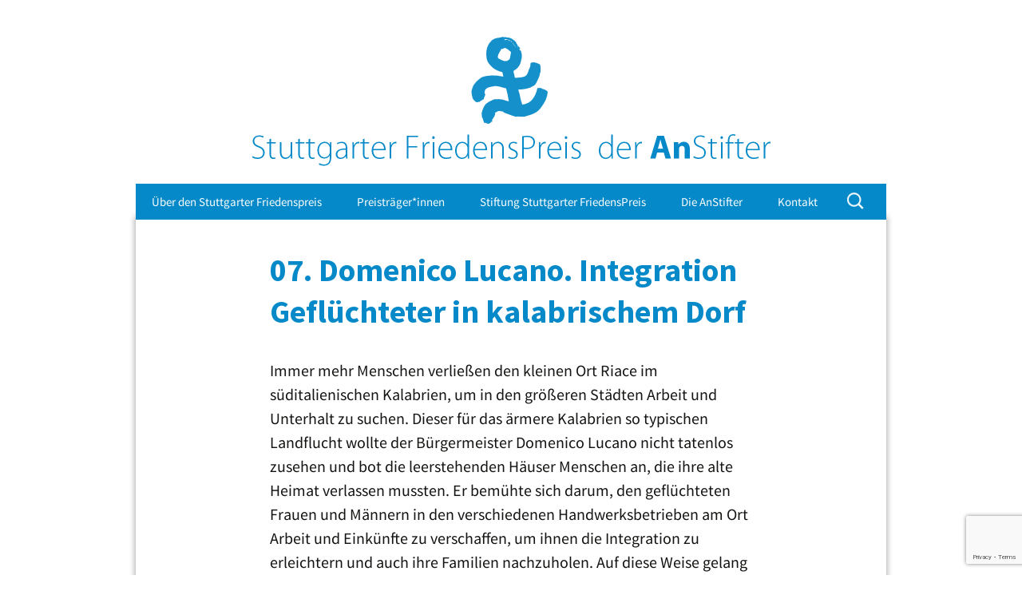

--- FILE ---
content_type: text/html; charset=UTF-8
request_url: https://stuttgarter-friedenspreis.de/2019/04/07-domenico-lucano-integration-gefluechteter-in-kalabrischem-dorf/
body_size: 6539
content:
<!DOCTYPE html>
<!--[if IE 7]>
<html class="ie ie7" lang="de">
<![endif]-->
<!--[if IE 8]>
<html class="ie ie8" lang="de">
<![endif]-->
<!--[if !(IE 7) | !(IE 8)  ]><!-->
<html lang="de">
<!--<![endif]-->
<head>
	<meta charset="UTF-8">
	<meta name="viewport" content="width=device-width">
	<title>07. Domenico Lucano. Integration Geflüchteter in kalabrischem Dorf | Stuttgarter Friedenspreis</title>
	<link rel="profile" href="http://gmpg.org/xfn/11">
	<link rel="pingback" href="https://stuttgarter-friedenspreis.de/xmlrpc.php">
	<!--[if lt IE 9]>
	<script src="https://stuttgarter-friedenspreis.de/wp-content/themes/twentythirteen/js/html5.js"></script>
	<![endif]-->
	<meta name='robots' content='max-image-preview:large' />
<link rel='dns-prefetch' href='//www.google.com' />
<link rel='dns-prefetch' href='//s.w.org' />
<link href='https://fonts.gstatic.com' crossorigin rel='preconnect' />
<link rel="alternate" type="application/rss+xml" title="Stuttgarter Friedenspreis &raquo; Feed" href="https://stuttgarter-friedenspreis.de/feed/" />
<link rel="alternate" type="application/rss+xml" title="Stuttgarter Friedenspreis &raquo; Kommentar-Feed" href="https://stuttgarter-friedenspreis.de/comments/feed/" />
		<script>
			window._wpemojiSettings = {"baseUrl":"https:\/\/s.w.org\/images\/core\/emoji\/13.0.1\/72x72\/","ext":".png","svgUrl":"https:\/\/s.w.org\/images\/core\/emoji\/13.0.1\/svg\/","svgExt":".svg","source":{"concatemoji":"https:\/\/stuttgarter-friedenspreis.de\/wp-includes\/js\/wp-emoji-release.min.js?ver=5.7.14"}};
			!function(e,a,t){var n,r,o,i=a.createElement("canvas"),p=i.getContext&&i.getContext("2d");function s(e,t){var a=String.fromCharCode;p.clearRect(0,0,i.width,i.height),p.fillText(a.apply(this,e),0,0);e=i.toDataURL();return p.clearRect(0,0,i.width,i.height),p.fillText(a.apply(this,t),0,0),e===i.toDataURL()}function c(e){var t=a.createElement("script");t.src=e,t.defer=t.type="text/javascript",a.getElementsByTagName("head")[0].appendChild(t)}for(o=Array("flag","emoji"),t.supports={everything:!0,everythingExceptFlag:!0},r=0;r<o.length;r++)t.supports[o[r]]=function(e){if(!p||!p.fillText)return!1;switch(p.textBaseline="top",p.font="600 32px Arial",e){case"flag":return s([127987,65039,8205,9895,65039],[127987,65039,8203,9895,65039])?!1:!s([55356,56826,55356,56819],[55356,56826,8203,55356,56819])&&!s([55356,57332,56128,56423,56128,56418,56128,56421,56128,56430,56128,56423,56128,56447],[55356,57332,8203,56128,56423,8203,56128,56418,8203,56128,56421,8203,56128,56430,8203,56128,56423,8203,56128,56447]);case"emoji":return!s([55357,56424,8205,55356,57212],[55357,56424,8203,55356,57212])}return!1}(o[r]),t.supports.everything=t.supports.everything&&t.supports[o[r]],"flag"!==o[r]&&(t.supports.everythingExceptFlag=t.supports.everythingExceptFlag&&t.supports[o[r]]);t.supports.everythingExceptFlag=t.supports.everythingExceptFlag&&!t.supports.flag,t.DOMReady=!1,t.readyCallback=function(){t.DOMReady=!0},t.supports.everything||(n=function(){t.readyCallback()},a.addEventListener?(a.addEventListener("DOMContentLoaded",n,!1),e.addEventListener("load",n,!1)):(e.attachEvent("onload",n),a.attachEvent("onreadystatechange",function(){"complete"===a.readyState&&t.readyCallback()})),(n=t.source||{}).concatemoji?c(n.concatemoji):n.wpemoji&&n.twemoji&&(c(n.twemoji),c(n.wpemoji)))}(window,document,window._wpemojiSettings);
		</script>
		<style>
img.wp-smiley,
img.emoji {
	display: inline !important;
	border: none !important;
	box-shadow: none !important;
	height: 1em !important;
	width: 1em !important;
	margin: 0 .07em !important;
	vertical-align: -0.1em !important;
	background: none !important;
	padding: 0 !important;
}
</style>
	<link rel='stylesheet' id='wp-block-library-css'  href='https://stuttgarter-friedenspreis.de/wp-includes/css/dist/block-library/style.min.css?ver=5.7.14' media='all' />
<style id='wp-block-library-inline-css'>
.has-text-align-justify{text-align:justify;}
</style>
<link rel='stylesheet' id='wp-block-library-theme-css'  href='https://stuttgarter-friedenspreis.de/wp-includes/css/dist/block-library/theme.min.css?ver=5.7.14' media='all' />
<link rel='stylesheet' id='mediaelement-css'  href='https://stuttgarter-friedenspreis.de/wp-includes/js/mediaelement/mediaelementplayer-legacy.min.css?ver=4.2.16' media='all' />
<link rel='stylesheet' id='wp-mediaelement-css'  href='https://stuttgarter-friedenspreis.de/wp-includes/js/mediaelement/wp-mediaelement.min.css?ver=5.7.14' media='all' />
<link rel='stylesheet' id='contact-form-7-css'  href='https://stuttgarter-friedenspreis.de/wp-content/plugins/contact-form-7/includes/css/styles.css?ver=5.5.1' media='all' />
<link rel='stylesheet' id='twentythirteen-style-css'  href='https://stuttgarter-friedenspreis.de/wp-content/themes/anstifter/style.css?ver=0.1.2' media='all' />
<link rel='stylesheet' id='genericons-css'  href='https://stuttgarter-friedenspreis.de/wp-content/plugins/jetpack/_inc/genericons/genericons/genericons.css?ver=3.1' media='all' />
<link rel='stylesheet' id='twentythirteen-block-style-css'  href='https://stuttgarter-friedenspreis.de/wp-content/themes/twentythirteen/css/blocks.css?ver=20190102' media='all' />
<!--[if lt IE 9]>
<link rel='stylesheet' id='twentythirteen-ie-css'  href='https://stuttgarter-friedenspreis.de/wp-content/themes/twentythirteen/css/ie.css?ver=20150214' media='all' />
<![endif]-->
<link rel='stylesheet' id='jetpack_css-css'  href='https://stuttgarter-friedenspreis.de/wp-content/plugins/jetpack/css/jetpack.css?ver=10.2.3' media='all' />
<script src='https://stuttgarter-friedenspreis.de/wp-includes/js/jquery/jquery.min.js?ver=3.5.1' id='jquery-core-js'></script>
<script src='https://stuttgarter-friedenspreis.de/wp-includes/js/jquery/jquery-migrate.min.js?ver=3.3.2' id='jquery-migrate-js'></script>
<link rel="https://api.w.org/" href="https://stuttgarter-friedenspreis.de/wp-json/" /><link rel="alternate" type="application/json" href="https://stuttgarter-friedenspreis.de/wp-json/wp/v2/posts/3325" /><link rel="EditURI" type="application/rsd+xml" title="RSD" href="https://stuttgarter-friedenspreis.de/xmlrpc.php?rsd" />
<link rel="wlwmanifest" type="application/wlwmanifest+xml" href="https://stuttgarter-friedenspreis.de/wp-includes/wlwmanifest.xml" /> 
<meta name="generator" content="WordPress 5.7.14" />
<link rel="canonical" href="https://stuttgarter-friedenspreis.de/2019/04/07-domenico-lucano-integration-gefluechteter-in-kalabrischem-dorf/" />
<link rel='shortlink' href='https://stuttgarter-friedenspreis.de/?p=3325' />
<link rel="alternate" type="application/json+oembed" href="https://stuttgarter-friedenspreis.de/wp-json/oembed/1.0/embed?url=https%3A%2F%2Fstuttgarter-friedenspreis.de%2F2019%2F04%2F07-domenico-lucano-integration-gefluechteter-in-kalabrischem-dorf%2F" />
<link rel="alternate" type="text/xml+oembed" href="https://stuttgarter-friedenspreis.de/wp-json/oembed/1.0/embed?url=https%3A%2F%2Fstuttgarter-friedenspreis.de%2F2019%2F04%2F07-domenico-lucano-integration-gefluechteter-in-kalabrischem-dorf%2F&#038;format=xml" />
	<style type="text/css" id="twentythirteen-header-css">
		.site-header {
		background: url(https://stuttgarter-friedenspreis.de/wp-content/themes/twentythirteen/images/headers/circle.png) no-repeat scroll top;
		background-size: 1600px auto;
	}
	@media (max-width: 767px) {
		.site-header {
			background-size: 768px auto;
		}
	}
	@media (max-width: 359px) {
		.site-header {
			background-size: 360px auto;
		}
	}
			</style>
		<meta property="og:image" content="https://www.die-anstifter.de/wp-content/uploads/2014/06/Die-AnStifter-weiss.png">
</head>

<body class="post-template-default single single-post postid-3325 single-format-standard wp-embed-responsive no-avatars">
	<div id="page" class="hfeed site">
		<div id="shadowundernav"></div>
		<header id="masthead" class="site-header" role="banner">
			<a class="home-link" href="https://stuttgarter-friedenspreis.de/" title="Stuttgarter Friedenspreis" rel="home">
				<h1 class="site-title">Stuttgarter Friedenspreis</h1>
				<h2 class="site-description"></h2>
			</a>

			<div id="navbar" class="navbar">
				<nav id="site-navigation" class="navigation main-navigation" role="navigation">
					<h3 class="menu-toggle">Menü</h3>
					<a class="screen-reader-text skip-link" href="#content" title="Zum Inhalt springen">Zum Inhalt springen</a>
					<div class="menu-hauptmenue-container"><ul id="menu-hauptmenue" class="nav-menu"><li id="menu-item-692" class="menu-item menu-item-type-post_type menu-item-object-page menu-item-692"><a href="https://stuttgarter-friedenspreis.de/uber-den-friedenspreis/">Über den Stuttgarter Friedenspreis</a></li>
<li id="menu-item-9664" class="menu-item menu-item-type-custom menu-item-object-custom menu-item-has-children menu-item-9664"><a href="#">Preisträger*innen</a>
<ul class="sub-menu">
	<li id="menu-item-693" class="menu-item menu-item-type-post_type menu-item-object-page menu-item-has-children menu-item-693"><a href="https://stuttgarter-friedenspreis.de/bisherige-preistraeger/">Stuttgarter FriedensPreis</a>
	<ul class="sub-menu">
		<li id="menu-item-9746" class="menu-item menu-item-type-post_type menu-item-object-page menu-item-9746"><a href="https://stuttgarter-friedenspreis.de/friedenspreistraeger-2024-correctiv-recherchen-fuer-die-gesellschaft/">FriedensPreisträger 2024: CORRECTIV – Recherchen für die Gesellschaft</a></li>
		<li id="menu-item-8382" class="menu-item menu-item-type-post_type menu-item-object-page menu-item-8382"><a href="https://stuttgarter-friedenspreis.de/friedenspreistraeger-2023-die-seebruecke-baden-wuerttemberg/">FriedensPreisträger 2023: Die Seebrücke Baden-Württemberg</a></li>
		<li id="menu-item-8379" class="menu-item menu-item-type-post_type menu-item-object-page menu-item-8379"><a href="https://stuttgarter-friedenspreis.de/friedenspreistraeger-2022-reporter-ohne-grenzen-sektion-deutschland/">FriedensPreisträger 2022: Reporter ohne Grenzen – Sektion Deutschland</a></li>
		<li id="menu-item-6428" class="menu-item menu-item-type-post_type menu-item-object-page menu-item-6428"><a href="https://stuttgarter-friedenspreis.de/friedenspreistraegerin-2021-maria-kalesnikava/">Friedenspreisträgerin 2021: Maria Kalesnikava</a></li>
		<li id="menu-item-5603" class="menu-item menu-item-type-post_type menu-item-object-page menu-item-5603"><a href="https://stuttgarter-friedenspreis.de/bisherige-preistraeger/friedenspreistraeger-2020-julian-assange/">Friedenspreisträger 2020: Julian Assange</a></li>
		<li id="menu-item-4479" class="menu-item menu-item-type-post_type menu-item-object-page menu-item-4479"><a href="https://stuttgarter-friedenspreis.de/bisherige-preistraeger/friedenspreistraegerin-2019-sea-watch-e-v/">Friedenspreisträgerin 2019: Sea-Watch e. V.</a></li>
		<li id="menu-item-3261" class="menu-item menu-item-type-post_type menu-item-object-page menu-item-3261"><a href="https://stuttgarter-friedenspreis.de/friedenspreistraegerin-2018-emma-gonzalez/">Friedenspreisträgerin 2018: Emma González</a></li>
		<li id="menu-item-3254" class="menu-item menu-item-type-post_type menu-item-object-page menu-item-3254"><a href="https://stuttgarter-friedenspreis.de/bisherige-preistraeger/friedenspreistraegerin-2017-asli-erdogan/">Friedenspreisträgerin 2017: </br>Aslı Erdoğan</a></li>
		<li id="menu-item-1086" class="menu-item menu-item-type-post_type menu-item-object-page menu-item-1086"><a href="https://stuttgarter-friedenspreis.de/bisherige-preistraeger/friedenspreistraeger-2016-juergen-graesslin/">Friedenspreisträger 2016: </br>Jürgen Grässlin</a></li>
		<li id="menu-item-973" class="menu-item menu-item-type-post_type menu-item-object-page menu-item-973"><a href="https://stuttgarter-friedenspreis.de/bisherige-preistraeger/friedenspreistraegerin-2015/">Friedenspreisträgerin 2015: </br>Giusi Nicolini</a></li>
		<li id="menu-item-834" class="menu-item menu-item-type-post_type menu-item-object-page menu-item-834"><a href="https://stuttgarter-friedenspreis.de/bisherige-preistraeger/friedenspreistraeger-2014/">Friedenspreisträger 2014:<br/>Edward Snowden</a></li>
		<li id="menu-item-737" class="menu-item menu-item-type-post_type menu-item-object-page menu-item-737"><a href="https://stuttgarter-friedenspreis.de/bisherige-preistraeger/friedenspreistraeger-2013/">Friedenspreisträger 2013:<br/>Enio Mancini und Enrico Pieri</a></li>
		<li id="menu-item-873" class="menu-item menu-item-type-post_type menu-item-object-page menu-item-873"><a href="https://stuttgarter-friedenspreis.de/bisherige-preistraeger/">Weitere PreisträgerInnen</a></li>
	</ul>
</li>
	<li id="menu-item-6432" class="menu-item menu-item-type-post_type menu-item-object-page menu-item-has-children menu-item-6432"><a href="https://stuttgarter-friedenspreis.de/jugendpreis-der-anstifter/">JugendPreis der AnStifter</a>
	<ul class="sub-menu">
		<li id="menu-item-9750" class="menu-item menu-item-type-post_type menu-item-object-page menu-item-9750"><a href="https://stuttgarter-friedenspreis.de/jugendpreistraeger-2024-das-fritz-bauer-projekt-am-eberhard-ludwigs-gymnasium-stuttgart/">JugendPreisträger 2024: Das Fritz-Bauer-Projekt am Eberhard-Ludwigs-Gymnasium Stuttgart</a></li>
		<li id="menu-item-8397" class="menu-item menu-item-type-post_type menu-item-object-page menu-item-8397"><a href="https://stuttgarter-friedenspreis.de/jugendpreistraeger-2023-junges-theater-der-waldbuehne-sigmaringendorf/">JugendPreisträger 2023: „Junges Theater“ der Waldbühne Sigmaringendorf</a></li>
		<li id="menu-item-8394" class="menu-item menu-item-type-post_type menu-item-object-page menu-item-8394"><a href="https://stuttgarter-friedenspreis.de/projektgruppe-schule-ohne-rassismus-am-friedrich-eugens-gymnasium-stuttgart/">JugendPreisträger 2022: Projektgruppe Schule ohne Rassismus am Friedrich Eugens Gymnasium Stuttgart</a></li>
		<li id="menu-item-6436" class="menu-item menu-item-type-post_type menu-item-object-page menu-item-6436"><a href="https://stuttgarter-friedenspreis.de/jugendpreistraeger-2021-schuelerinnen-und-schueler-des-stuttgarter-wagenburg-gymnasiums/">Jugendpreisträger 2021: Schülerinnen und Schüler des Stuttgarter Wagenburg-Gymnasiums</a></li>
	</ul>
</li>
</ul>
</li>
<li id="menu-item-9672" class="menu-item menu-item-type-post_type menu-item-object-page menu-item-9672"><a href="https://stuttgarter-friedenspreis.de/stiftung-stuttgarter-friedenspreis/">Stiftung Stuttgarter FriedensPreis</a></li>
<li id="menu-item-877" class="menu-item menu-item-type-custom menu-item-object-custom menu-item-877"><a href="http://www.die-anstifter.de">Die AnStifter</a></li>
<li id="menu-item-9659" class="menu-item menu-item-type-post_type menu-item-object-page menu-item-has-children menu-item-9659"><a href="https://stuttgarter-friedenspreis.de/kontakt/">Kontakt</a>
<ul class="sub-menu">
	<li id="menu-item-9661" class="menu-item menu-item-type-custom menu-item-object-custom menu-item-9661"><a href="https://www.die-anstifter.de/kontakt/impressum/">Impressum</a></li>
</ul>
</li>
</ul></div>					<form role="search" method="get" class="search-form" action="https://stuttgarter-friedenspreis.de/">
				<label>
					<span class="screen-reader-text">Suche nach:</span>
					<input type="search" class="search-field" placeholder="Suchen …" value="" name="s" />
				</label>
				<input type="submit" class="search-submit" value="Suchen" />
			</form>				</nav><!-- #site-navigation -->
			</div><!-- #navbar -->
		</header><!-- #masthead -->

		<div id="main" class="site-main">

	<div id="primary" class="content-area">
		<div id="content" class="site-content" role="main">

			
				
<article id="post-3325" class="post-3325 post type-post status-publish format-standard hentry category-2-wahlgang category-vorschlaege-stuttgarter-friedenspreis-2019">
	<header class="entry-header">
		
				<h1 class="entry-title">07. Domenico Lucano. Integration Geflüchteter in kalabrischem Dorf</h1>
		
		<!--<div class="entry-meta">
			<span class="date"><a href="https://stuttgarter-friedenspreis.de/2019/04/07-domenico-lucano-integration-gefluechteter-in-kalabrischem-dorf/" title="Permalink zu 07. Domenico Lucano. Integration Geflüchteter in kalabrischem Dorf" rel="bookmark"><time class="entry-date" datetime="2019-04-24T15:18:17+02:00">April 24, 2019</time></a></span><span class="categories-links"><a href="https://stuttgarter-friedenspreis.de/category/vorschlaege-stuttgarter-friedenspreis-2019/2-wahlgang/" rel="category tag">2. Wahlgang</a>, <a href="https://stuttgarter-friedenspreis.de/category/vorschlaege-stuttgarter-friedenspreis-2019/" rel="category tag">Vorschläge Stuttgarter Friedenspreis 2019</a></span><span class="author vcard"><a class="url fn n" href="https://stuttgarter-friedenspreis.de/author/bubu/" title="Alle Beiträge von Burkhard Heinz anzeigen" rel="author">Burkhard Heinz</a></span>					</div>--><!-- .entry-meta -->
	</header><!-- .entry-header -->

		<div class="entry-content">
		<p>Immer mehr Menschen verließen den kleinen Ort Riace im süditalienischen Kalabrien, um in den größeren Städten Arbeit und Unterhalt zu suchen. Dieser für das ärmere Kalabrien so typischen Landflucht wollte der Bürgermeister Domenico Lucano nicht tatenlos zusehen und bot die leerstehenden Häuser Menschen an, die ihre alte Heimat verlassen mussten. Er bemühte sich darum, den geflüchteten Frauen und Männern in den verschiedenen Handwerksbetrieben am Ort Arbeit und Einkünfte zu verschaffen, um ihnen die Integration zu erleichtern und auch ihre Familien nachzuholen. Auf diese Weise gelang es Domenico Lucano, die Einwohnerzahl seines Ortes zu erhöhen und Riace vor dem Verschwinden zu bewahren. Die alten und die neuen Dorfbewohner waren mit der Situation zufrieden. Die italienische Regierung wirft dem Bürgermeister nun Begünstigung illegaler Einwanderung vor und stellte ihn unter Hausarrest. Dabei ist er ein Vorbild für gelungene Integrationspolitik.</p>
<p>Quelle: ein Artikel in den Stuttgarter Nachrichten</p>
			</div><!-- .entry-content -->
	
	<footer class="entry-meta">
		
			</footer><!-- .entry-meta -->
</article><!-- #post -->						<nav class="navigation post-navigation" role="navigation">
		<h1 class="screen-reader-text">Beitrags-Navigation</h1>
		<div class="nav-links">

			<a href="https://stuttgarter-friedenspreis.de/2019/04/08-eugen-drewermann-querdenker-in-theologie-und-wissenschaft/" rel="prev"><span class="meta-nav">&larr;</span> 08. Eugen Drewermann. Querdenker in Theologie und Wissenschaft</a>			<a href="https://stuttgarter-friedenspreis.de/2019/04/06-demokratiebahnhof-anklam-jugend-und-kulturarbeit-fuer-menschen-jeder-herkunft/" rel="next">06. Demokratiebahnhof Anklam. Jugend- und Kulturarbeit für Menschen jeder Herkunft <span class="meta-nav">&rarr;</span></a>
		</div><!-- .nav-links -->
	</nav><!-- .navigation -->
						
<div id="comments" class="comments-area">

	
	
</div><!-- #comments -->

			
		</div><!-- #content -->
	</div><!-- #primary -->


		</div><!-- #main -->
		<footer id="colophon" class="site-footer" role="contentinfo">
				<div id="secondary" class="sidebar-container" role="complementary">
		<div class="widget-area">
			<aside id="text-2" class="widget widget_text">			<div class="textwidget"></div>
		</aside>		</div><!-- .widget-area -->
	</div><!-- #secondary -->

			<div class="site-info">
												<a href="https://de.wordpress.org/" class="imprint">
					Stolz präsentiert von WordPress				</a>
			</div><!-- .site-info -->
		</footer><!-- #colophon -->
	</div><!-- #page -->

	<!-- Matomo -->
<script type="text/javascript">
  var _paq = window._paq = window._paq || [];
  /* tracker methods like "setCustomDimension" should be called before "trackPageView" */
  _paq.push(['trackPageView']);
_paq.push(['enableHeartBeatTimer', 15]);
_paq.push(['trackVisibleContentImpressions']);
  _paq.push(['enableLinkTracking']);
  (function() {
    var u="//stuttgarter-friedenspreis.de/stats/";
    _paq.push(['setTrackerUrl', u+'piwik.php']);
    _paq.push(['setSiteId', '2']);
    var d=document, g=d.createElement('script'), s=d.getElementsByTagName('script')[0];
    g.type='text/javascript'; g.async=true; g.src=u+'piwik.js'; s.parentNode.insertBefore(g,s);
  })();
</script>
<!-- End Matomo Code -->
<script src='https://stuttgarter-friedenspreis.de/wp-includes/js/dist/vendor/wp-polyfill.min.js?ver=7.4.4' id='wp-polyfill-js'></script>
<script id='wp-polyfill-js-after'>
( 'fetch' in window ) || document.write( '<script src="https://stuttgarter-friedenspreis.de/wp-includes/js/dist/vendor/wp-polyfill-fetch.min.js?ver=3.0.0"></scr' + 'ipt>' );( document.contains ) || document.write( '<script src="https://stuttgarter-friedenspreis.de/wp-includes/js/dist/vendor/wp-polyfill-node-contains.min.js?ver=3.42.0"></scr' + 'ipt>' );( window.DOMRect ) || document.write( '<script src="https://stuttgarter-friedenspreis.de/wp-includes/js/dist/vendor/wp-polyfill-dom-rect.min.js?ver=3.42.0"></scr' + 'ipt>' );( window.URL && window.URL.prototype && window.URLSearchParams ) || document.write( '<script src="https://stuttgarter-friedenspreis.de/wp-includes/js/dist/vendor/wp-polyfill-url.min.js?ver=3.6.4"></scr' + 'ipt>' );( window.FormData && window.FormData.prototype.keys ) || document.write( '<script src="https://stuttgarter-friedenspreis.de/wp-includes/js/dist/vendor/wp-polyfill-formdata.min.js?ver=3.0.12"></scr' + 'ipt>' );( Element.prototype.matches && Element.prototype.closest ) || document.write( '<script src="https://stuttgarter-friedenspreis.de/wp-includes/js/dist/vendor/wp-polyfill-element-closest.min.js?ver=2.0.2"></scr' + 'ipt>' );( 'objectFit' in document.documentElement.style ) || document.write( '<script src="https://stuttgarter-friedenspreis.de/wp-includes/js/dist/vendor/wp-polyfill-object-fit.min.js?ver=2.3.4"></scr' + 'ipt>' );
</script>
<script id='contact-form-7-js-extra'>
var wpcf7 = {"api":{"root":"https:\/\/stuttgarter-friedenspreis.de\/wp-json\/","namespace":"contact-form-7\/v1"}};
</script>
<script src='https://stuttgarter-friedenspreis.de/wp-content/plugins/contact-form-7/includes/js/index.js?ver=5.5.1' id='contact-form-7-js'></script>
<script src='https://stuttgarter-friedenspreis.de/wp-includes/js/imagesloaded.min.js?ver=4.1.4' id='imagesloaded-js'></script>
<script src='https://stuttgarter-friedenspreis.de/wp-includes/js/masonry.min.js?ver=4.2.2' id='masonry-js'></script>
<script src='https://stuttgarter-friedenspreis.de/wp-includes/js/jquery/jquery.masonry.min.js?ver=3.1.2b' id='jquery-masonry-js'></script>
<script src='https://stuttgarter-friedenspreis.de/wp-content/themes/twentythirteen/js/functions.js?ver=20171218' id='twentythirteen-script-js'></script>
<script src='https://www.google.com/recaptcha/api.js?render=6LdSlNsZAAAAAEOAg8WLQ6vu_XKe9H13TgsWtqaW&#038;ver=3.0' id='google-recaptcha-js'></script>
<script id='wpcf7-recaptcha-js-extra'>
var wpcf7_recaptcha = {"sitekey":"6LdSlNsZAAAAAEOAg8WLQ6vu_XKe9H13TgsWtqaW","actions":{"homepage":"homepage","contactform":"contactform"}};
</script>
<script src='https://stuttgarter-friedenspreis.de/wp-content/plugins/contact-form-7/modules/recaptcha/index.js?ver=5.5.1' id='wpcf7-recaptcha-js'></script>
<script src='https://stuttgarter-friedenspreis.de/wp-includes/js/wp-embed.min.js?ver=5.7.14' id='wp-embed-js'></script>
</body>
</html>


--- FILE ---
content_type: text/html; charset=utf-8
request_url: https://www.google.com/recaptcha/api2/anchor?ar=1&k=6LdSlNsZAAAAAEOAg8WLQ6vu_XKe9H13TgsWtqaW&co=aHR0cHM6Ly9zdHV0dGdhcnRlci1mcmllZGVuc3ByZWlzLmRlOjQ0Mw..&hl=en&v=PoyoqOPhxBO7pBk68S4YbpHZ&size=invisible&anchor-ms=20000&execute-ms=30000&cb=m666rf5l6s3e
body_size: 48834
content:
<!DOCTYPE HTML><html dir="ltr" lang="en"><head><meta http-equiv="Content-Type" content="text/html; charset=UTF-8">
<meta http-equiv="X-UA-Compatible" content="IE=edge">
<title>reCAPTCHA</title>
<style type="text/css">
/* cyrillic-ext */
@font-face {
  font-family: 'Roboto';
  font-style: normal;
  font-weight: 400;
  font-stretch: 100%;
  src: url(//fonts.gstatic.com/s/roboto/v48/KFO7CnqEu92Fr1ME7kSn66aGLdTylUAMa3GUBHMdazTgWw.woff2) format('woff2');
  unicode-range: U+0460-052F, U+1C80-1C8A, U+20B4, U+2DE0-2DFF, U+A640-A69F, U+FE2E-FE2F;
}
/* cyrillic */
@font-face {
  font-family: 'Roboto';
  font-style: normal;
  font-weight: 400;
  font-stretch: 100%;
  src: url(//fonts.gstatic.com/s/roboto/v48/KFO7CnqEu92Fr1ME7kSn66aGLdTylUAMa3iUBHMdazTgWw.woff2) format('woff2');
  unicode-range: U+0301, U+0400-045F, U+0490-0491, U+04B0-04B1, U+2116;
}
/* greek-ext */
@font-face {
  font-family: 'Roboto';
  font-style: normal;
  font-weight: 400;
  font-stretch: 100%;
  src: url(//fonts.gstatic.com/s/roboto/v48/KFO7CnqEu92Fr1ME7kSn66aGLdTylUAMa3CUBHMdazTgWw.woff2) format('woff2');
  unicode-range: U+1F00-1FFF;
}
/* greek */
@font-face {
  font-family: 'Roboto';
  font-style: normal;
  font-weight: 400;
  font-stretch: 100%;
  src: url(//fonts.gstatic.com/s/roboto/v48/KFO7CnqEu92Fr1ME7kSn66aGLdTylUAMa3-UBHMdazTgWw.woff2) format('woff2');
  unicode-range: U+0370-0377, U+037A-037F, U+0384-038A, U+038C, U+038E-03A1, U+03A3-03FF;
}
/* math */
@font-face {
  font-family: 'Roboto';
  font-style: normal;
  font-weight: 400;
  font-stretch: 100%;
  src: url(//fonts.gstatic.com/s/roboto/v48/KFO7CnqEu92Fr1ME7kSn66aGLdTylUAMawCUBHMdazTgWw.woff2) format('woff2');
  unicode-range: U+0302-0303, U+0305, U+0307-0308, U+0310, U+0312, U+0315, U+031A, U+0326-0327, U+032C, U+032F-0330, U+0332-0333, U+0338, U+033A, U+0346, U+034D, U+0391-03A1, U+03A3-03A9, U+03B1-03C9, U+03D1, U+03D5-03D6, U+03F0-03F1, U+03F4-03F5, U+2016-2017, U+2034-2038, U+203C, U+2040, U+2043, U+2047, U+2050, U+2057, U+205F, U+2070-2071, U+2074-208E, U+2090-209C, U+20D0-20DC, U+20E1, U+20E5-20EF, U+2100-2112, U+2114-2115, U+2117-2121, U+2123-214F, U+2190, U+2192, U+2194-21AE, U+21B0-21E5, U+21F1-21F2, U+21F4-2211, U+2213-2214, U+2216-22FF, U+2308-230B, U+2310, U+2319, U+231C-2321, U+2336-237A, U+237C, U+2395, U+239B-23B7, U+23D0, U+23DC-23E1, U+2474-2475, U+25AF, U+25B3, U+25B7, U+25BD, U+25C1, U+25CA, U+25CC, U+25FB, U+266D-266F, U+27C0-27FF, U+2900-2AFF, U+2B0E-2B11, U+2B30-2B4C, U+2BFE, U+3030, U+FF5B, U+FF5D, U+1D400-1D7FF, U+1EE00-1EEFF;
}
/* symbols */
@font-face {
  font-family: 'Roboto';
  font-style: normal;
  font-weight: 400;
  font-stretch: 100%;
  src: url(//fonts.gstatic.com/s/roboto/v48/KFO7CnqEu92Fr1ME7kSn66aGLdTylUAMaxKUBHMdazTgWw.woff2) format('woff2');
  unicode-range: U+0001-000C, U+000E-001F, U+007F-009F, U+20DD-20E0, U+20E2-20E4, U+2150-218F, U+2190, U+2192, U+2194-2199, U+21AF, U+21E6-21F0, U+21F3, U+2218-2219, U+2299, U+22C4-22C6, U+2300-243F, U+2440-244A, U+2460-24FF, U+25A0-27BF, U+2800-28FF, U+2921-2922, U+2981, U+29BF, U+29EB, U+2B00-2BFF, U+4DC0-4DFF, U+FFF9-FFFB, U+10140-1018E, U+10190-1019C, U+101A0, U+101D0-101FD, U+102E0-102FB, U+10E60-10E7E, U+1D2C0-1D2D3, U+1D2E0-1D37F, U+1F000-1F0FF, U+1F100-1F1AD, U+1F1E6-1F1FF, U+1F30D-1F30F, U+1F315, U+1F31C, U+1F31E, U+1F320-1F32C, U+1F336, U+1F378, U+1F37D, U+1F382, U+1F393-1F39F, U+1F3A7-1F3A8, U+1F3AC-1F3AF, U+1F3C2, U+1F3C4-1F3C6, U+1F3CA-1F3CE, U+1F3D4-1F3E0, U+1F3ED, U+1F3F1-1F3F3, U+1F3F5-1F3F7, U+1F408, U+1F415, U+1F41F, U+1F426, U+1F43F, U+1F441-1F442, U+1F444, U+1F446-1F449, U+1F44C-1F44E, U+1F453, U+1F46A, U+1F47D, U+1F4A3, U+1F4B0, U+1F4B3, U+1F4B9, U+1F4BB, U+1F4BF, U+1F4C8-1F4CB, U+1F4D6, U+1F4DA, U+1F4DF, U+1F4E3-1F4E6, U+1F4EA-1F4ED, U+1F4F7, U+1F4F9-1F4FB, U+1F4FD-1F4FE, U+1F503, U+1F507-1F50B, U+1F50D, U+1F512-1F513, U+1F53E-1F54A, U+1F54F-1F5FA, U+1F610, U+1F650-1F67F, U+1F687, U+1F68D, U+1F691, U+1F694, U+1F698, U+1F6AD, U+1F6B2, U+1F6B9-1F6BA, U+1F6BC, U+1F6C6-1F6CF, U+1F6D3-1F6D7, U+1F6E0-1F6EA, U+1F6F0-1F6F3, U+1F6F7-1F6FC, U+1F700-1F7FF, U+1F800-1F80B, U+1F810-1F847, U+1F850-1F859, U+1F860-1F887, U+1F890-1F8AD, U+1F8B0-1F8BB, U+1F8C0-1F8C1, U+1F900-1F90B, U+1F93B, U+1F946, U+1F984, U+1F996, U+1F9E9, U+1FA00-1FA6F, U+1FA70-1FA7C, U+1FA80-1FA89, U+1FA8F-1FAC6, U+1FACE-1FADC, U+1FADF-1FAE9, U+1FAF0-1FAF8, U+1FB00-1FBFF;
}
/* vietnamese */
@font-face {
  font-family: 'Roboto';
  font-style: normal;
  font-weight: 400;
  font-stretch: 100%;
  src: url(//fonts.gstatic.com/s/roboto/v48/KFO7CnqEu92Fr1ME7kSn66aGLdTylUAMa3OUBHMdazTgWw.woff2) format('woff2');
  unicode-range: U+0102-0103, U+0110-0111, U+0128-0129, U+0168-0169, U+01A0-01A1, U+01AF-01B0, U+0300-0301, U+0303-0304, U+0308-0309, U+0323, U+0329, U+1EA0-1EF9, U+20AB;
}
/* latin-ext */
@font-face {
  font-family: 'Roboto';
  font-style: normal;
  font-weight: 400;
  font-stretch: 100%;
  src: url(//fonts.gstatic.com/s/roboto/v48/KFO7CnqEu92Fr1ME7kSn66aGLdTylUAMa3KUBHMdazTgWw.woff2) format('woff2');
  unicode-range: U+0100-02BA, U+02BD-02C5, U+02C7-02CC, U+02CE-02D7, U+02DD-02FF, U+0304, U+0308, U+0329, U+1D00-1DBF, U+1E00-1E9F, U+1EF2-1EFF, U+2020, U+20A0-20AB, U+20AD-20C0, U+2113, U+2C60-2C7F, U+A720-A7FF;
}
/* latin */
@font-face {
  font-family: 'Roboto';
  font-style: normal;
  font-weight: 400;
  font-stretch: 100%;
  src: url(//fonts.gstatic.com/s/roboto/v48/KFO7CnqEu92Fr1ME7kSn66aGLdTylUAMa3yUBHMdazQ.woff2) format('woff2');
  unicode-range: U+0000-00FF, U+0131, U+0152-0153, U+02BB-02BC, U+02C6, U+02DA, U+02DC, U+0304, U+0308, U+0329, U+2000-206F, U+20AC, U+2122, U+2191, U+2193, U+2212, U+2215, U+FEFF, U+FFFD;
}
/* cyrillic-ext */
@font-face {
  font-family: 'Roboto';
  font-style: normal;
  font-weight: 500;
  font-stretch: 100%;
  src: url(//fonts.gstatic.com/s/roboto/v48/KFO7CnqEu92Fr1ME7kSn66aGLdTylUAMa3GUBHMdazTgWw.woff2) format('woff2');
  unicode-range: U+0460-052F, U+1C80-1C8A, U+20B4, U+2DE0-2DFF, U+A640-A69F, U+FE2E-FE2F;
}
/* cyrillic */
@font-face {
  font-family: 'Roboto';
  font-style: normal;
  font-weight: 500;
  font-stretch: 100%;
  src: url(//fonts.gstatic.com/s/roboto/v48/KFO7CnqEu92Fr1ME7kSn66aGLdTylUAMa3iUBHMdazTgWw.woff2) format('woff2');
  unicode-range: U+0301, U+0400-045F, U+0490-0491, U+04B0-04B1, U+2116;
}
/* greek-ext */
@font-face {
  font-family: 'Roboto';
  font-style: normal;
  font-weight: 500;
  font-stretch: 100%;
  src: url(//fonts.gstatic.com/s/roboto/v48/KFO7CnqEu92Fr1ME7kSn66aGLdTylUAMa3CUBHMdazTgWw.woff2) format('woff2');
  unicode-range: U+1F00-1FFF;
}
/* greek */
@font-face {
  font-family: 'Roboto';
  font-style: normal;
  font-weight: 500;
  font-stretch: 100%;
  src: url(//fonts.gstatic.com/s/roboto/v48/KFO7CnqEu92Fr1ME7kSn66aGLdTylUAMa3-UBHMdazTgWw.woff2) format('woff2');
  unicode-range: U+0370-0377, U+037A-037F, U+0384-038A, U+038C, U+038E-03A1, U+03A3-03FF;
}
/* math */
@font-face {
  font-family: 'Roboto';
  font-style: normal;
  font-weight: 500;
  font-stretch: 100%;
  src: url(//fonts.gstatic.com/s/roboto/v48/KFO7CnqEu92Fr1ME7kSn66aGLdTylUAMawCUBHMdazTgWw.woff2) format('woff2');
  unicode-range: U+0302-0303, U+0305, U+0307-0308, U+0310, U+0312, U+0315, U+031A, U+0326-0327, U+032C, U+032F-0330, U+0332-0333, U+0338, U+033A, U+0346, U+034D, U+0391-03A1, U+03A3-03A9, U+03B1-03C9, U+03D1, U+03D5-03D6, U+03F0-03F1, U+03F4-03F5, U+2016-2017, U+2034-2038, U+203C, U+2040, U+2043, U+2047, U+2050, U+2057, U+205F, U+2070-2071, U+2074-208E, U+2090-209C, U+20D0-20DC, U+20E1, U+20E5-20EF, U+2100-2112, U+2114-2115, U+2117-2121, U+2123-214F, U+2190, U+2192, U+2194-21AE, U+21B0-21E5, U+21F1-21F2, U+21F4-2211, U+2213-2214, U+2216-22FF, U+2308-230B, U+2310, U+2319, U+231C-2321, U+2336-237A, U+237C, U+2395, U+239B-23B7, U+23D0, U+23DC-23E1, U+2474-2475, U+25AF, U+25B3, U+25B7, U+25BD, U+25C1, U+25CA, U+25CC, U+25FB, U+266D-266F, U+27C0-27FF, U+2900-2AFF, U+2B0E-2B11, U+2B30-2B4C, U+2BFE, U+3030, U+FF5B, U+FF5D, U+1D400-1D7FF, U+1EE00-1EEFF;
}
/* symbols */
@font-face {
  font-family: 'Roboto';
  font-style: normal;
  font-weight: 500;
  font-stretch: 100%;
  src: url(//fonts.gstatic.com/s/roboto/v48/KFO7CnqEu92Fr1ME7kSn66aGLdTylUAMaxKUBHMdazTgWw.woff2) format('woff2');
  unicode-range: U+0001-000C, U+000E-001F, U+007F-009F, U+20DD-20E0, U+20E2-20E4, U+2150-218F, U+2190, U+2192, U+2194-2199, U+21AF, U+21E6-21F0, U+21F3, U+2218-2219, U+2299, U+22C4-22C6, U+2300-243F, U+2440-244A, U+2460-24FF, U+25A0-27BF, U+2800-28FF, U+2921-2922, U+2981, U+29BF, U+29EB, U+2B00-2BFF, U+4DC0-4DFF, U+FFF9-FFFB, U+10140-1018E, U+10190-1019C, U+101A0, U+101D0-101FD, U+102E0-102FB, U+10E60-10E7E, U+1D2C0-1D2D3, U+1D2E0-1D37F, U+1F000-1F0FF, U+1F100-1F1AD, U+1F1E6-1F1FF, U+1F30D-1F30F, U+1F315, U+1F31C, U+1F31E, U+1F320-1F32C, U+1F336, U+1F378, U+1F37D, U+1F382, U+1F393-1F39F, U+1F3A7-1F3A8, U+1F3AC-1F3AF, U+1F3C2, U+1F3C4-1F3C6, U+1F3CA-1F3CE, U+1F3D4-1F3E0, U+1F3ED, U+1F3F1-1F3F3, U+1F3F5-1F3F7, U+1F408, U+1F415, U+1F41F, U+1F426, U+1F43F, U+1F441-1F442, U+1F444, U+1F446-1F449, U+1F44C-1F44E, U+1F453, U+1F46A, U+1F47D, U+1F4A3, U+1F4B0, U+1F4B3, U+1F4B9, U+1F4BB, U+1F4BF, U+1F4C8-1F4CB, U+1F4D6, U+1F4DA, U+1F4DF, U+1F4E3-1F4E6, U+1F4EA-1F4ED, U+1F4F7, U+1F4F9-1F4FB, U+1F4FD-1F4FE, U+1F503, U+1F507-1F50B, U+1F50D, U+1F512-1F513, U+1F53E-1F54A, U+1F54F-1F5FA, U+1F610, U+1F650-1F67F, U+1F687, U+1F68D, U+1F691, U+1F694, U+1F698, U+1F6AD, U+1F6B2, U+1F6B9-1F6BA, U+1F6BC, U+1F6C6-1F6CF, U+1F6D3-1F6D7, U+1F6E0-1F6EA, U+1F6F0-1F6F3, U+1F6F7-1F6FC, U+1F700-1F7FF, U+1F800-1F80B, U+1F810-1F847, U+1F850-1F859, U+1F860-1F887, U+1F890-1F8AD, U+1F8B0-1F8BB, U+1F8C0-1F8C1, U+1F900-1F90B, U+1F93B, U+1F946, U+1F984, U+1F996, U+1F9E9, U+1FA00-1FA6F, U+1FA70-1FA7C, U+1FA80-1FA89, U+1FA8F-1FAC6, U+1FACE-1FADC, U+1FADF-1FAE9, U+1FAF0-1FAF8, U+1FB00-1FBFF;
}
/* vietnamese */
@font-face {
  font-family: 'Roboto';
  font-style: normal;
  font-weight: 500;
  font-stretch: 100%;
  src: url(//fonts.gstatic.com/s/roboto/v48/KFO7CnqEu92Fr1ME7kSn66aGLdTylUAMa3OUBHMdazTgWw.woff2) format('woff2');
  unicode-range: U+0102-0103, U+0110-0111, U+0128-0129, U+0168-0169, U+01A0-01A1, U+01AF-01B0, U+0300-0301, U+0303-0304, U+0308-0309, U+0323, U+0329, U+1EA0-1EF9, U+20AB;
}
/* latin-ext */
@font-face {
  font-family: 'Roboto';
  font-style: normal;
  font-weight: 500;
  font-stretch: 100%;
  src: url(//fonts.gstatic.com/s/roboto/v48/KFO7CnqEu92Fr1ME7kSn66aGLdTylUAMa3KUBHMdazTgWw.woff2) format('woff2');
  unicode-range: U+0100-02BA, U+02BD-02C5, U+02C7-02CC, U+02CE-02D7, U+02DD-02FF, U+0304, U+0308, U+0329, U+1D00-1DBF, U+1E00-1E9F, U+1EF2-1EFF, U+2020, U+20A0-20AB, U+20AD-20C0, U+2113, U+2C60-2C7F, U+A720-A7FF;
}
/* latin */
@font-face {
  font-family: 'Roboto';
  font-style: normal;
  font-weight: 500;
  font-stretch: 100%;
  src: url(//fonts.gstatic.com/s/roboto/v48/KFO7CnqEu92Fr1ME7kSn66aGLdTylUAMa3yUBHMdazQ.woff2) format('woff2');
  unicode-range: U+0000-00FF, U+0131, U+0152-0153, U+02BB-02BC, U+02C6, U+02DA, U+02DC, U+0304, U+0308, U+0329, U+2000-206F, U+20AC, U+2122, U+2191, U+2193, U+2212, U+2215, U+FEFF, U+FFFD;
}
/* cyrillic-ext */
@font-face {
  font-family: 'Roboto';
  font-style: normal;
  font-weight: 900;
  font-stretch: 100%;
  src: url(//fonts.gstatic.com/s/roboto/v48/KFO7CnqEu92Fr1ME7kSn66aGLdTylUAMa3GUBHMdazTgWw.woff2) format('woff2');
  unicode-range: U+0460-052F, U+1C80-1C8A, U+20B4, U+2DE0-2DFF, U+A640-A69F, U+FE2E-FE2F;
}
/* cyrillic */
@font-face {
  font-family: 'Roboto';
  font-style: normal;
  font-weight: 900;
  font-stretch: 100%;
  src: url(//fonts.gstatic.com/s/roboto/v48/KFO7CnqEu92Fr1ME7kSn66aGLdTylUAMa3iUBHMdazTgWw.woff2) format('woff2');
  unicode-range: U+0301, U+0400-045F, U+0490-0491, U+04B0-04B1, U+2116;
}
/* greek-ext */
@font-face {
  font-family: 'Roboto';
  font-style: normal;
  font-weight: 900;
  font-stretch: 100%;
  src: url(//fonts.gstatic.com/s/roboto/v48/KFO7CnqEu92Fr1ME7kSn66aGLdTylUAMa3CUBHMdazTgWw.woff2) format('woff2');
  unicode-range: U+1F00-1FFF;
}
/* greek */
@font-face {
  font-family: 'Roboto';
  font-style: normal;
  font-weight: 900;
  font-stretch: 100%;
  src: url(//fonts.gstatic.com/s/roboto/v48/KFO7CnqEu92Fr1ME7kSn66aGLdTylUAMa3-UBHMdazTgWw.woff2) format('woff2');
  unicode-range: U+0370-0377, U+037A-037F, U+0384-038A, U+038C, U+038E-03A1, U+03A3-03FF;
}
/* math */
@font-face {
  font-family: 'Roboto';
  font-style: normal;
  font-weight: 900;
  font-stretch: 100%;
  src: url(//fonts.gstatic.com/s/roboto/v48/KFO7CnqEu92Fr1ME7kSn66aGLdTylUAMawCUBHMdazTgWw.woff2) format('woff2');
  unicode-range: U+0302-0303, U+0305, U+0307-0308, U+0310, U+0312, U+0315, U+031A, U+0326-0327, U+032C, U+032F-0330, U+0332-0333, U+0338, U+033A, U+0346, U+034D, U+0391-03A1, U+03A3-03A9, U+03B1-03C9, U+03D1, U+03D5-03D6, U+03F0-03F1, U+03F4-03F5, U+2016-2017, U+2034-2038, U+203C, U+2040, U+2043, U+2047, U+2050, U+2057, U+205F, U+2070-2071, U+2074-208E, U+2090-209C, U+20D0-20DC, U+20E1, U+20E5-20EF, U+2100-2112, U+2114-2115, U+2117-2121, U+2123-214F, U+2190, U+2192, U+2194-21AE, U+21B0-21E5, U+21F1-21F2, U+21F4-2211, U+2213-2214, U+2216-22FF, U+2308-230B, U+2310, U+2319, U+231C-2321, U+2336-237A, U+237C, U+2395, U+239B-23B7, U+23D0, U+23DC-23E1, U+2474-2475, U+25AF, U+25B3, U+25B7, U+25BD, U+25C1, U+25CA, U+25CC, U+25FB, U+266D-266F, U+27C0-27FF, U+2900-2AFF, U+2B0E-2B11, U+2B30-2B4C, U+2BFE, U+3030, U+FF5B, U+FF5D, U+1D400-1D7FF, U+1EE00-1EEFF;
}
/* symbols */
@font-face {
  font-family: 'Roboto';
  font-style: normal;
  font-weight: 900;
  font-stretch: 100%;
  src: url(//fonts.gstatic.com/s/roboto/v48/KFO7CnqEu92Fr1ME7kSn66aGLdTylUAMaxKUBHMdazTgWw.woff2) format('woff2');
  unicode-range: U+0001-000C, U+000E-001F, U+007F-009F, U+20DD-20E0, U+20E2-20E4, U+2150-218F, U+2190, U+2192, U+2194-2199, U+21AF, U+21E6-21F0, U+21F3, U+2218-2219, U+2299, U+22C4-22C6, U+2300-243F, U+2440-244A, U+2460-24FF, U+25A0-27BF, U+2800-28FF, U+2921-2922, U+2981, U+29BF, U+29EB, U+2B00-2BFF, U+4DC0-4DFF, U+FFF9-FFFB, U+10140-1018E, U+10190-1019C, U+101A0, U+101D0-101FD, U+102E0-102FB, U+10E60-10E7E, U+1D2C0-1D2D3, U+1D2E0-1D37F, U+1F000-1F0FF, U+1F100-1F1AD, U+1F1E6-1F1FF, U+1F30D-1F30F, U+1F315, U+1F31C, U+1F31E, U+1F320-1F32C, U+1F336, U+1F378, U+1F37D, U+1F382, U+1F393-1F39F, U+1F3A7-1F3A8, U+1F3AC-1F3AF, U+1F3C2, U+1F3C4-1F3C6, U+1F3CA-1F3CE, U+1F3D4-1F3E0, U+1F3ED, U+1F3F1-1F3F3, U+1F3F5-1F3F7, U+1F408, U+1F415, U+1F41F, U+1F426, U+1F43F, U+1F441-1F442, U+1F444, U+1F446-1F449, U+1F44C-1F44E, U+1F453, U+1F46A, U+1F47D, U+1F4A3, U+1F4B0, U+1F4B3, U+1F4B9, U+1F4BB, U+1F4BF, U+1F4C8-1F4CB, U+1F4D6, U+1F4DA, U+1F4DF, U+1F4E3-1F4E6, U+1F4EA-1F4ED, U+1F4F7, U+1F4F9-1F4FB, U+1F4FD-1F4FE, U+1F503, U+1F507-1F50B, U+1F50D, U+1F512-1F513, U+1F53E-1F54A, U+1F54F-1F5FA, U+1F610, U+1F650-1F67F, U+1F687, U+1F68D, U+1F691, U+1F694, U+1F698, U+1F6AD, U+1F6B2, U+1F6B9-1F6BA, U+1F6BC, U+1F6C6-1F6CF, U+1F6D3-1F6D7, U+1F6E0-1F6EA, U+1F6F0-1F6F3, U+1F6F7-1F6FC, U+1F700-1F7FF, U+1F800-1F80B, U+1F810-1F847, U+1F850-1F859, U+1F860-1F887, U+1F890-1F8AD, U+1F8B0-1F8BB, U+1F8C0-1F8C1, U+1F900-1F90B, U+1F93B, U+1F946, U+1F984, U+1F996, U+1F9E9, U+1FA00-1FA6F, U+1FA70-1FA7C, U+1FA80-1FA89, U+1FA8F-1FAC6, U+1FACE-1FADC, U+1FADF-1FAE9, U+1FAF0-1FAF8, U+1FB00-1FBFF;
}
/* vietnamese */
@font-face {
  font-family: 'Roboto';
  font-style: normal;
  font-weight: 900;
  font-stretch: 100%;
  src: url(//fonts.gstatic.com/s/roboto/v48/KFO7CnqEu92Fr1ME7kSn66aGLdTylUAMa3OUBHMdazTgWw.woff2) format('woff2');
  unicode-range: U+0102-0103, U+0110-0111, U+0128-0129, U+0168-0169, U+01A0-01A1, U+01AF-01B0, U+0300-0301, U+0303-0304, U+0308-0309, U+0323, U+0329, U+1EA0-1EF9, U+20AB;
}
/* latin-ext */
@font-face {
  font-family: 'Roboto';
  font-style: normal;
  font-weight: 900;
  font-stretch: 100%;
  src: url(//fonts.gstatic.com/s/roboto/v48/KFO7CnqEu92Fr1ME7kSn66aGLdTylUAMa3KUBHMdazTgWw.woff2) format('woff2');
  unicode-range: U+0100-02BA, U+02BD-02C5, U+02C7-02CC, U+02CE-02D7, U+02DD-02FF, U+0304, U+0308, U+0329, U+1D00-1DBF, U+1E00-1E9F, U+1EF2-1EFF, U+2020, U+20A0-20AB, U+20AD-20C0, U+2113, U+2C60-2C7F, U+A720-A7FF;
}
/* latin */
@font-face {
  font-family: 'Roboto';
  font-style: normal;
  font-weight: 900;
  font-stretch: 100%;
  src: url(//fonts.gstatic.com/s/roboto/v48/KFO7CnqEu92Fr1ME7kSn66aGLdTylUAMa3yUBHMdazQ.woff2) format('woff2');
  unicode-range: U+0000-00FF, U+0131, U+0152-0153, U+02BB-02BC, U+02C6, U+02DA, U+02DC, U+0304, U+0308, U+0329, U+2000-206F, U+20AC, U+2122, U+2191, U+2193, U+2212, U+2215, U+FEFF, U+FFFD;
}

</style>
<link rel="stylesheet" type="text/css" href="https://www.gstatic.com/recaptcha/releases/PoyoqOPhxBO7pBk68S4YbpHZ/styles__ltr.css">
<script nonce="UyM2MLW3cLNnEJfdX_rShg" type="text/javascript">window['__recaptcha_api'] = 'https://www.google.com/recaptcha/api2/';</script>
<script type="text/javascript" src="https://www.gstatic.com/recaptcha/releases/PoyoqOPhxBO7pBk68S4YbpHZ/recaptcha__en.js" nonce="UyM2MLW3cLNnEJfdX_rShg">
      
    </script></head>
<body><div id="rc-anchor-alert" class="rc-anchor-alert"></div>
<input type="hidden" id="recaptcha-token" value="[base64]">
<script type="text/javascript" nonce="UyM2MLW3cLNnEJfdX_rShg">
      recaptcha.anchor.Main.init("[\x22ainput\x22,[\x22bgdata\x22,\x22\x22,\[base64]/[base64]/[base64]/[base64]/cjw8ejpyPj4+eil9Y2F0Y2gobCl7dGhyb3cgbDt9fSxIPWZ1bmN0aW9uKHcsdCx6KXtpZih3PT0xOTR8fHc9PTIwOCl0LnZbd10/dC52W3ddLmNvbmNhdCh6KTp0LnZbd109b2Yoeix0KTtlbHNle2lmKHQuYkImJnchPTMxNylyZXR1cm47dz09NjZ8fHc9PTEyMnx8dz09NDcwfHx3PT00NHx8dz09NDE2fHx3PT0zOTd8fHc9PTQyMXx8dz09Njh8fHc9PTcwfHx3PT0xODQ/[base64]/[base64]/[base64]/bmV3IGRbVl0oSlswXSk6cD09Mj9uZXcgZFtWXShKWzBdLEpbMV0pOnA9PTM/bmV3IGRbVl0oSlswXSxKWzFdLEpbMl0pOnA9PTQ/[base64]/[base64]/[base64]/[base64]\x22,\[base64]\x22,\x22fl5tEwxoGUciw5PChy8Yw7LDj2/Dl8OWwp8Sw6/CtW4fHgfDuE8FF1PDiA0lw4oPDzPCpcOdwobCnyxYw5dPw6DDl8KmwpPCt3HCocOIwroPwp/CtcO9aMK6EA0Aw40LBcKzSsKFXi5zYMKkwp/CmwfDmlpsw6BRI8K6w73Dn8OSw4VTWMOnw5vCk0LCnngEQ2Q5w5tnAmzCrsK9w7FuIihIWWEdwptqw5wAAcKRNi9VwoQ4w7tiZirDvMOxwrtVw4TDjkp0XsOrRVd/SsOXw6/[base64]/[base64]/CvcKmRSBIUsKAw7U1wp/ChlZfYsKNwqDCn8OjEQ5gCMOsw49iwp3CnsKpFV7Cu3LCkMKgw6FQw7LDn8KJVsKXIQ/Dk8OWDEPCmsOxwq/[base64]/CmFJCKcKmfylDwpPCucKbw67DpG5rwpEMwqbDrHTCiyHCscOCworCgx1McsKFwrjCmzXCjQI7w4RqwqHDn8OBHztjw404w7XDmcOuw6RnHkbDjMOFKMOJBMOCJkwhZ3k4CcOHw5k3LinCp8KGecKLXsKmwrbCvMOfwoBiMcKcUsKpHFcIasKRasKsLsOzw4M/[base64]/CnW1kLcK+w45mIMKtw4fCqMOewpLDiClTwogkw50+w7ZMex3CiBMaCsKEwqnDqyDDsSBlIGfChsOEGcO2w7PCklfChk9gw7oLwq/CuD/[base64]/DsxHCrsK9Zl3CuSrCisKiBDENJRAaXMKlw6xxw6YgAhbCoTJvw47CgxVPwqzCiBLDoMORJBlAwpg3RHcgw6BxasKRVcKCw690B8OnGz/[base64]/DgcOHw5BDRMKqw6bDhihoZsKHwpbCqXzCscKmbFBsVMOOKsKTw7V7KMKYwqwVc0I8w6sdwo8Nw5HCqy3DlsKhGlwKwqEHw7opwpY/w4x/[base64]/Cpzg7Z2lkaBciw6tkasKtw63DuCDDvVvDpBw9J8OreMKEw7vDpMOqQwjDkMOPV1rDjcOXOsOXJQgKE8O3wqXDh8K1wpbCgHDDlMO6CMKxw4jDm8KbQcOfP8KGw6t8E0xcw6TCglnCgcKaGhXDilzDqz0qw4TDh25XKMKbw4/CjzjCpAFVw44fwrfDlnbCuR/ClkPDrcKeK8OSw45NU8OkEn7DgcO0w7jDnHdVPMOvwqDDqVbDjS5uFMOETmzDs8OKL0TCvm/Dn8K+PMK8wpp8HyTCswPCpzdgw7vDk1zDtcO/wq0LMi5abDlsFComNMOdw7UpJUzDiMKPw7fDgMOPw6bDnlbCv8Ocw7PCtMKDw6sERV/DgUU+w47DucOIBsOEw4DDjGTDm2wTw4NXwpN5bcO/wqnCgsO/[base64]/CrXgXXMOTCMKsLsK8w5kawpwlUMOgw5zCssOWUVPDhsKSw7jDgsK4w71BwrYnWQ8ewqXDun0YOMKkBMKwXMOsw5RTUyfDiVt7G39WwqfCjcKVw61rVcOOCS5HKQMwfcOXfA4wJMOQfcOrUFseT8Okw4zCg8Ktw5jDg8KKZTTDj8Kmwp/DhR0tw7YdwqDDqBvDrFjDpMOwwo/ChFQPdUB6wrl3cT7DjnTDjWlZLVJ6TcOpbsO9w5TCmXsEbDPDn8OuwpvDnSDDm8OEw5vCpzgZw4BlRcKVOkVbMcKaVsO8wrzCgSXCnA8/bVTDhMKgBlkEUUNFw57DncO+EMOTw5Udw4ELO3x6ecOaGMKgw7TDpcOZPcKXwrkpwq/[base64]/CukrCqWVkRsKVHcKmwoF3wo7DgMOuTcOhOxtpX8OHw4LDucOmw4zDkcK3w4vCo8OONsKbbCPCrlDClMOSwrzCoMKmw5fCisKJLcObw4M1dUphN23CssO4KsOFwqFNw6Isw4nDt8K8w4MawqzDq8KhdsO9woMyw4w/SMKjfTPDuELCl04Uw7LCmsKRT3jCoQ8/[base64]/[base64]/CkMKnwoTDoEAMLVHDvcOEw69VPHnCtsOCwoFRw7fCoMO2d35TacKWw79cwpbDhcOZHMKqw7jDocOLw5YZAUx0wpDDjBjClMK+w7HChMKHMMKNw7TCnjwpw5bCsUZDwoLCm1dyw7MLwoTDi3Q5wrA3wpzCq8ONYWPDpkHCmRzCjCgyw4fDvBPDjhvDsUfCl8K/[base64]/[base64]/wrR1RMOlw6IUB8KlHcO+JARswovDhAbDiMOMMsKDwpbCp8O2wqhIw57CrzfChMKzw5PCvkbCpcKwwqVYwpvDrTZzwr8jWyrCoMKTwrvCrHAKQcOoUcO2ciFlB2zCkcKaw67Cq8K8wrNJwqnDk8OQanxow7/[base64]/w6Yyw4tdw7jDscOAwqc7w7PCiMKnwrfCh8KuHcOqw6YvXlNBVMKaFSTDu1jDpALClsKGJg10wqkgw7NJw6jDliJZw4TDp8K/wrknRcK/wp/Ds0UtwrQjFXPCpFVcw5piB0BcZwzCvH1ZFhlSwo14wrZRw53CsMOVw4/[base64]/Cul3Crjlww51WFT9WWmd1w4B5PUNIw7PCnhZWYcKFY8KpW1xzOhfCtsKHwqpow4LDnXgdw7zDtQJUS8K3DMK6N3LCrm7CosK/QMKFwqbCvMOpAMKiecKiNAMSw4hywr3CjytMdsOnwpgWwoXCucKwCnPDqsO0wrkiLVzCkHxOwrDDtQ7CjcK+OcKkccOneMKeDC/[base64]/CkWY4w4oHIS8tw4XChks5fGE/[base64]/Dsw0Mw6jDoVnCnjXCp8O5w6d/Lloxw41HasKQZ8KHwrDCkUTDuUrCtg/DmsKvw5/[base64]/wpAic8Olw7oOw6ExXMOGw6UJwpFtL8Oowq88w5nDo3PDtQfCicO0w4kRw77CjD7DlH8tf8Kow5c3wqbChsKfw7DCuE7DiMKkw4p9fDfCk8KZw4bCmF/[base64]/[base64]/[base64]/CpgDDowLDjcK/[base64]/PcKLXUfDjWvCgcKrIVjCpMKTN8OWchtBNcOuP8OXDlXDhTNFwrIxwoABSMOhwo3CvcKVwozCu8Ohw60ewrlOwoXCmUbCvcOGwpbCkD/Cm8OxwrEqecKyGxfCoMONKcKxYsOXwqLCmy3CgsKERsKsC34Hw6bDmsKiw7A5XcKbw6fCvE3Dj8OTEMOaw6lQw4/DsMKAwqzCsAcnw6AMw77DgsOiPcKIw7zCkMKjSMO8KQJmwrlcwpxAwp3DrzvCs8OfHzIJw5vDqsKkWQMWw4/Ck8O9w7MswpPCh8O2w4bDhXtOKkvCiSMrw6rDpsKnGG3ChsOcbsKbJMOUwozDgh9Fwr7CvmYIGxjDs8OuRz1YexYAwo99wowpOsK2RcKpbhQGFQHDj8KIdkp3wo4XwrdZTcKXD3UZwr/Dlghpw43CgHpdwpHCqsK8ZBB/C2gePQwXwp7DjcOwwqUbwrrDh0bCnMKSKsK/[base64]/blN6PEk1w71Gc8Kfw4lyYlTDkcKQwpvDvm8hW8KOGcKAwr8Gw6JzQ8KzBlzDiggaZMOCw7JzwosBZFB8w5kwWVXDqBTDv8KSw71vLMK7MGXDvsO0w5HClx7CsMOsw7rCocOsT8OjCBTCs8O6w6PDnxEDRzjDtHLDo2DDu8K4VgZ/R8KsYcOMMlJ7MnUhwqkZRR/DmEhxNiBmH8OUADzCi8O4w4LDhjI7VMOISiTCvkTDp8KxOXNUwp9ua3XCnlIIw5/[base64]/ChRbDiQPChsKWTE3DkMKscMO5w6xmVRAYbAvDvcOnQjbCkGM0OXF8PU3Co0HDncKqEcOHLcOQCl/DgiXCrA/Dok5Hw7guQsKXTcOUwrfDjVYXR33CmMKTLm95wrlxwrgEw6ohTA4WwrwqIX/[base64]/MHliG8KNwrF2TMOLwrR2w63Cu0DCpcKXcj7CmD7DiQLDpMKrw5p3P8OTwqHDt8ODPsOew4jDnsOJwqVYwq3Cp8OqOWgrw4vDiXY9ZgzCnMOkOMO9MTYKQ8OVBMK9Rnxqw4URFwrCnRPDs2LChsKYO8O1AsKPw7FHdkhaw7ZXCcO3RQwlcy/[base64]/[base64]/DvwlvwolfVjgZwp5KwowhGwzDrndPQ8Oxw6kXwonDmcKmLsOsQ8K0wpnCiMOeAzZNw5vDjcKwwpJAw4rCsCPCt8O3w5BnwpFGw4zCssOxw5gQdzXDtgsewqUXw5DDtsOJwrYPNFlHwpNJw5jDvRXCksOAw4I4w6ZSwqgdTcO+wo/CqxBCwp4hHEEqw5nDulLCulV/[base64]/CmcODHsOdw4NmesO7c1LCvcK6PWphNcKbF0fDu8OLaxjCj8O/w5/[base64]/DssK8w4HCpsK5TcK0NUfDvMKcRXRVP8O/IR/[base64]/Cr0JHwpLCvMOIDsKIwqg1wqV+YsKQw5RaWyXCpcOcw7McVcOdFGPCnsKOeAoVWUBETlrCskx/EHrCqsKWGmwoZcOZEMO2w6XCp2zDrsKQwrcYw4DDhCvCoMKqSmnCjsODGsKRJFPDvEvDm2dawqAww7RYwqrClWjDmcKtYHrDsMOPJ0jCpQfDkUIuw5zCmFwbwp0wwrLCrEM2w4UnLsO1WcORwpTDr2YKw73CmcKYdcKjwqdtw6YnwoLCoDw8PV3Cmm/CscKpw63DkVLDtlcHaAQGFcKswrBqwr/DjsKfwo7DkkjCjTIMwq45d8KKwrvDgcO1w4PCrhtowq1aMMOMw7fCl8O+fk8/wp81CsOHUMKAw584TQXDnkgzw7TClMKFeW5Vc2/CiMKLCMOXwrrDtMK5P8KUw6IrKsK2ZTfDu2nDtcKbVMK0w6DCgsKIw45AaQ82w4sLWwvDisOxw4NlHhPDpTHCkMKcwoAhehcGw4TCmT4lw5E+KHLDisOXwpjDg2UQw5lzwr/CpTbDrDNBw73DmCjCncKYw6BER8Kwwr7Dn3/[base64]/dHgUw7PCsTfDnW57cUvDocO5Z8KRw70Uw61yEcKpw6XDti7DiDV4w6IjUMOxRcK+w6jCjElgwpl4JAHDg8KYwqnDgxzCtMK0wr4Iw706LX3Csls/X1XCsEnCmsKfWMOzIcOGw4fChcO3wptwb8KcwpJLPlHDqMK7CDTCoT5GNkPDhsO+w6jDqcOXwrJzwp/CqsKBw7Z6w6N1w4wCw5PCqg5gw4kLw4Agw54eMMKzT8KCUsKOwoslFcKNw6JLXcOZwqY2woFXw4cSw5jCtMKfLsOMw73DlDFWwoYpw7o7Qh9Yw5vDn8K1wrXDuRnChMOHAMKZw51jH8O7wrs9e0nCk8ObwqzCoh7ChsKyaMKaw4zDj3vCg8K/wowTwpnDnR1oXy0hY8OYwo8XwrPCrsOhWsOowqLCmsKXwpXCnMOKLQMAMMKNC8KyUA0HD1rCgSJMwpE5SUvDg8KKPMOGdcK1wpcowrHCjD5ww7nCo8KYZcOoIg3Cq8KvwqNGLg3CjsO1GEl5wq9VfsO/w5JgwpPCnQXCoTLCqCHDgcOmOsKLwpvDhAbDnMOSwqnDs0QmasK+DMO+w4/Dl0XCqsKWY8KRwobChsKRJgYDwprCpSTDlyrDtDd7GcO+KEYoZ8Opw4DCrcK/[base64]/w7VfKB7Dsw1dwq0AFcOrw6HDn1TDpcO1w4VMw6fDq8K1HcOxQ23CtMKnw5XDlcK3D8OYw63CvcO+woE3w6tlwoZVwrnDisKLw5cxw5TCqsKBw43CvBxoIMOpZsOeSUDDnkkwwpbCqFAxw7bCtyJtwpsBw4vCvx/[base64]/DvRLCm8KAfg/ClF/DlcK2w6ZASsOAAVFkw6zCjmXDpDfDoMKvUsO8wqjDvSYpQHnDhSrDu2HCqAImYTzCscK1woJVw6jDgcKocT/CjCNSGmTDjMKewr7Dp0/DoMO5HwzDkcOuOn1Cw4N3wonDjMKSZx/Cn8K2GgAIZsKkOy7CgBrDrsOyDmDCsG8FMsKfwoXCpMK0esOQw6PClAMJwp9+wq0tNR7ClcOrD8KqwqhPHBliFxtuJsOHLHpZdA/[base64]/DsGB+wrXCv8KJA33DpMO4AiBlYMOGw6fDicO/w7nCpAvDssOYE3XDm8Kqwpkyw7zDnznDh8KdCMOnw45lPE0iw5bCuTxsMBnDkiFmVTAqwr03w6vDrMKAw5swEmBhJwF5wrXDqVDDtkEVO8KIBhvDhsOtdTvDpAHDt8KbQx9KJcKOw4PDpGo2w6/[base64]/RR5THGBAZ35mAzQbw5sjEx/Ci8OOU8K7w6LDuh3DnsOpHcO8THJ2wo3DusKvQhU8wqUwc8K+w7TCgBDDnsKRdATCksKyw77Dq8Odw6I+woPCgMOZUm8iw5nClGnCgzzCoWAocDseEj41wr7ChsOPwo04w5HCh8K4QFjDpcK0ZhvCslHDhCjDpiBQw7oRw6/CszZBw6/ChSViOn/Coy40ZUXDtRQ4wqTClcOrEMOPwqbChsKkPMKeCcKjw4ZDw69IwqjCpD7CjC0/wqLCiS9rwpTCtjTDqcK0JcK5RlttF8OKOyBCwq/CnsOTw79/G8KtfkLCpDjDmmjCmMOMSSoKLsOkw4HCoSvChsOTwpfDgFltWETCtMOZw7bDiMO5w4XDtkxew5bCk8KswrZjw6Nxw6UqG1ETw7nDj8KNJ17CuMO5BzjDjV7CksKzN1NPwroEwpRxw7Rlw5HDuSQ2w4MiDcOMw6sSwp/DrQBsacKKwqXDjcOODMODVAReW3IxcQ/CjcOLWcOrUsOWw5w2TMOILcOtI8KsF8KWwpbClRHDm19UaR/CtcK6CizDmMOJw6/CmcKfegjDhsO7XCpYYH3Di0Zlwq7CmcKAasO+WsOww6/Diz7CnWJxw6nDuMKqCCTDo0UGBADCn2ItABhBcl7CoURqwoU4woEPViF+wq01NsKYIMOTNcOMwoHDtsK3wo/[base64]/CqADDgsKveTA3wrDDqUQbw73Cpyt7XFbDo8OEw5k3wr/CkcKLwpIowo4BIMOrw7PCvHfCsMKmwo7CocOxwp9lw4MXITnCmDV9wpN9w5dpWlvDhgoZO8OZcggdUy3DucKLwpvCvCLCh8Orw5AHAsKyEsO/wpA5w7fDlcKkXcKKw6Iaw7QWw5BlLHvDpydHwpEWwo06wr/[base64]/wr/CrDoRVETCvD0IwoRdwpFAa0ETHMOcwo3Cj8K5wrN8w4LDq8KgNAHCgcO+wphow4PClnPCpcKdA1zCt8K/w6ZMw5ohwo/CvsKewqYcw7LCnGjDisONwqlFGBbCssKbS0rDoEUtZ2XCmMKpDsKaYcOLw61XPMKGw4JGTUpDBS/DslxsAktcw5t7D1lObWcMPlRmwocUwqFSwqcowrbDpxUHw4Y8w418QcOBw7wGKMOEOsOGw5sqw6Z7T0RWw7dFJsKxw6lIw5DDmXNtw4NrWcK3fzFmwp3CssKvdsOawrlWKQUEDMKAPU3DmwR+wrPCtMKiNnbDgQHCusObM8OqWMK/HMK1wq3Cq2sUwoozwrzDpkrCvMOgPMOoworDucOMw5IRw4VXw4UkNizCnsK0a8KqNMKQfljDu3HDnsK9w7fDoGQhwp97w7/Dh8O8w7UlwpHCqsOfaMKnZMO8NMKddynCg3h5wpDDg0hMWQ/CuMOpQjxrPsOcNsKzw69yRX7Dk8K1PMOkfC7DlwXCtsKJw7rCkGFjwrUIwptGwp/DjDDCs8ObOy8iwpQ2wonDucK8wpjCqcOIwrBUwq7DrMKPw6vDvsKsw7HDiBHCjXJoGywbwoHChsOfw68yYVgefkPDnj84KsKyw4USw4XDmsKKw4fDgcO7wqQ/[base64]/LMOYR8O6YMOkw7PCmsOzfRXDsH1wZj7CpsOHbMOVLWwUKMO+Ok/DmcO4JMKhwrTCgsOLLcKKw4rDiHjDqgrClkDDosO1w4XDjcO6H3EcR18XGzTCsMOfw6fDqsKkwoXDtcOZYsKdCBAzAC4Hw5YkJMONcxHCsMKXwrkowpzCgmQEwp7CisK+wpfCk3jDsMOlw6jDjMO8wr1RwoFbN8KcwpjDjcK7O8O5JcO6wq7Cn8OfO0/[base64]/[base64]/JMKgbcKBJMK1ZcK0woFewrwsw4kJXsO4OMOHCsOUwp7Dj8KBwpzCujh6w7jDvGkMBMOIecK2YMOIdMOGCAxfcMOjw6vDt8OFwr3CnsKxY1lUXMKgXSxJwojCpcKpwqnCo8O/[base64]/DjifDvU/Cv07Ch8Omw58bYk7DrQbCnQXDtMOdM8Oew5BUwo0FXcKbV09/[base64]/NDXCh8OQEsKNR3JBS8Kaw5UAwqI7w73DqkHDhBN3w7IPTmLDmsO8w6bDpcKNwqwVYHkLw6Niw4/DrcOVw4V9wqUywo/Ch0Arw61iw7Zdw5k4w65Tw6HChMOtH2jCumd0wrBzKAgWwq3CucOiC8KeLGXDssKveMKhwrzDnMOXccK1w4/CosOlwrZmwoEkLMKiw6h3wrIBBUhab1UuBsKVR0zDucK9RMOPasKYw59Xw6pwFy8nesOZwr3DlDgmf8Kvw5PClsOvwqrDqSA0wpPCvUZewqEtw5pDw7XDpsOWwrctbcOtAFILTxfCsglQw6BYDl5sw7zCssKMw63CvXMLw4HDosOPNwHClsO+wr/DisK5wrbCkVLDhcKRWMOLG8KgwojCisKkw7vCmcKBw7zCosKzwpVrTg4swo/DuWLCiw4UWcK2VMOiwr/[base64]/[base64]/DpAjDrVfDlFbCtcOzw7hJw6VcJXwOPMK5wqLCnQ3Cu8O8wqvCqhxQO3p8SjnDplJWw5nDkHBjwptPCFrCgcKGw63DmsO4R0bCpgrCucKIMcOveUs6wrjCrMOywq/CsX0WM8OsJMO8wqXCgmbCvDbDu0rCij3CkiV3D8KibGp2IFcrwpRBSMOqw4IPcMKMdz05ckrDoAjCmcK/L1vChAsaNsKIKGHCtsOmK2vCtMOJZMOpESs6w4LDocO6exHCusOZcUPDj3wAwp8bw6Bmw4c3w4Q9w4wAS03CpFDDqcODHj8VPRvCicK5wrQ2a3jCvMO9Li3CmCvDl8KyC8KmG8KGLcOrw5BqwoPDk2XCoBLDk1wDw77CsMO+dSB0w4FeS8OLRsOqw4x/E8OGI11XbkhbwpQiD1jCrwjCkcK1f2PDm8KiwoXDqMK/dB8IwpfDj8Ofw4PCsATChFpVPShLK8O3AcOHNMK4T8K2w543wprCvcOLfMKQWgvDmCUgwq1uWsKzwqTDocK1wqVzwp4fMCDCrWLCpBnDvGXCtQBLwppWPGQzDlM7w5g/a8ORwojDshnDpMORKFXCmw3CmTPCjktrbVkZZDkyw4tKDMKmUsOqw7BCaF/Co8OTw7fDrQPCq8KWbVhXFRnDosKXwpY6w5E3wqzDhktLU8KKO8KBT1HCgXQ8wq7Ds8Oqw5sJwopeXMOnw7ZAwo8GwoIDQ8KXw7DDpMKrIMOHED3CqTdgwobCkx/Ds8KVw7o1BMOFw4bCpxURMkfDrH5ELVLCh087w53Cu8O3w5lJdw06LsOFworDh8OlYsKVw4FWwqIscMKrwqgwYcKvFGZlL2JrwqzCt8O3wo3DtMO9PT4twrENfMK8QzfCu0/ClcKSwqgKK24UwpllwrBROMOkP8ONw60gZFBuQCjCrMOfH8O9XsKNS8Knw7Emw74pwqjCnMKxw60kIG3Dj8Kew5ANEFXDpMOYw57Ct8Oew4RewpYQcFfDowzCiTvCusOZw5/Dny4Gb8Omwr3Di2R6A2vCm2IJwp1+BMKmellceGjCsmNbw70ewonCrCvChmwywpABJTbCkCHCvsKJwr8FYFXDpsK0wpPCiMOBwpQDacO0UCHDtsOjRCJFw4xOYB1mW8KfA8KEHUfDhzc6BGLCtHBSw65yOkLDusOGKcOewp/Dm2jClMOCw7XCkMKIITUbwr/CvMKuwohHwppFGcKBPMOpbcO2w6hbwrHDgUbCvsO8FAfCuXfCvcKRTTPDp8OHbcObw4PCocOVwpEgwpdaeWjCo8OvIRM1wpPClSjCs1/Dmk1rEyFKwrfDk38HB0nDvlnDiMO5UDJdw6h7MFA5dcKOA8OjIgbCiH7DhsOUw40gwoB6eG9yw44Qw4nClCPCn1gyHMO2J1N7wrEUYMKbEsK8w63DshtDwrdCw5/CgxXCiijDksOxPGTDliLDslNmw4wScQLDpMKAwpULNsOFw6LDtG3CqnLCkQBtf8O2b8O/XcOzAAgBLlduwrcHwrzDqwYtNMOewp/DoMKyw54yasOPc8Kvw5MJw40eUcKcw6bDrSrDojbChcOLaE3CmcKwDsKVwoDCg0A6RFbDmi/CkMONw6I4HsO1N8Owwpt0w5oVSW/[base64]/w50XZsK9wr7DgSTClMOQW8OxKjnCpMKIejvCq8Oew6BZwpfCpMOWwpITagLCusKudRUKw7PCggoYw6TDkC9VamoSw4hRw6xra8OiNUbCiU3DssOiwpnCswl6w7nDicK9w7/CvMOFe8KhWm3CjsKTwprCncONw6lLwr3Csz4CaURsw7zDo8KwBA00CsKFw7pGemnCkcOpVGrCpEFvwpEXwodqw74WDwccw4rDhMKddBzDkhwqwqHClh9ZCMKQw6TCrMKhw5l9w6dFTsOPBF7CkRnDgmAXEcK9wq0vwoLDuS5/w6RHVsKrw4DCs8KPEXjDk3RYwrXCq0RuwoBqa1fCvQ7CtsKkw6LCt27CqCHDjTZaesKKwpTCjcK/w6jCjjs/w7/[base64]/DrwwGK8O2TmDDi8O3UMKaPMOrw7HDmcKYw48rwrDCshbDhS4zJm1CWFfDrWrDoMOXfMO/w6/ClMOhw6rCocO+wqBfU3QEJEYDfFtYS8OWwq3ClxXDpXsvwqUhw6bDscKpw6I6w5vCrsKpUSwcw4otPsKLDgzDvMK4NcOxTG5Uw77DrVHDlMKGZz4tA8OWw7XDkCEMw4HDicO3wpMMw77ClwV6EcKWScOJFFXDpMK2R2RfwoBcWMOJHFnDmH56wqBiwpRqwpZYXl/CkjbCgCzDsgbDuTLDl8OeDDtVbTg+woXDjVk6w6LCuMOWw7wPwq3CvMOiYm4cw64/wrMPI8KHGnTDl0XDksOnOQ1cAhHDlMKXIDPCqH4xw4QBw4YqPikfYGrCpsKJTWLClcKZZsKpd8OdwplRM8KuWV5Mw5/DpS3Do1kBwqJNFAIVw4ZDwqDCvwzDtQ5lAW0swqbCucKzw616wrkZP8K+wqQQwr3Ci8Okw5vDkBfDusOswrDCv2gMPmLCg8Oiw4UeQcOlw6kew4/Cpy4Dw4lxHApSDMO6w6hwwobCo8ODw6RwW8OSF8KRU8KBBF55w5YhwpDCmsOiw6XCj0XDuXFEYWo6w6rCih4bw4dZC8OBwoR2U8OwFUVGInAMSMKiwoLCoj1PCMK/wopxZsKLAcKSwqDCjGJow7/CjsKBwpFIw7ECc8OlwrnCsSjCjcK6wr3DlMOoXMK8TAfDjw7CnBvDhcKEwoPCg8OMw5hVw7obwq/DhVbChcKtwqDCgX/[base64]/DkMKIwrV8woDCjTvCqTEPwrzCscKcw4jCkQQPwpDDikvCjMKhZMKYw6/Dj8K1wqPDm1Aawp1bwp/[base64]/[base64]/CuTt8wrJDBj7DlR5Yw54QIjp1XVnCkcOgwq7DgcO/cy8dwr7DsVQjZMODBFd8w79rwofCu17CvQbDgXjCuMOrwrcrw7d1wp3CoMK4ZcOOSWfCpsKAw6xcw6Bqw6EIw5VXwpp3w4Nqw5x+HBhawroVXl1MAgjCrmE9w4TDlsK6wr/CscKfUsOqMcO+w7RUwp1idWzCjjkKblEBwo3DnS4cw6LCisKCw48pHQtYwpLCkcKbdWvCo8K8OMK8MAbDv25SAzHDm8OpSR1+fsKVPnbCqcKFFsKPXSfCrnFQw7XDqsOmE8Ovwp/[base64]/[base64]/UjFvTsKlOXc9w4BFWMKhwr3CqsOBcsOZw5bDvsOKwq3Dg05GwrJFwqAcw7/DtcOyYkLCulTDuMKaOB1PwrdtwoMhBcKiQEQIwqHCpMOWwqopLBoTdcKORMKGVsKvYWolwqAbw4hJRMO1WMOvOsOlR8O6w5Jpw6TCiMK1w5PCu1YNMMONw74Ww6jDi8Kfw60kw6VldVZAZMOuw7RVw5MGUgrDlEDDq8OnFhTDjsKMwp7CnDzDvAJ/[base64]/CgDRVTMKCwprCrcOUwpkZw7loSsK/[base64]/[base64]/CpsOfUmNXwpo6bzjClg/[base64]/wqTCksKdwoPCicKOw5sxwrnCmcOrwp/DsnXDnHdTBShiTzMcw6RAIcODwosswqfDlVgPDnrCq3gWw507wqtlw6bDtRfCgVc+w6HCsmkew5rDhzrDvUBrwo5Cw4Usw68RZl3DvcKFUcOlwpTCmcO/wp1zwoVhag4gQDQqdGLCsgMwfMOOw7rCswA6S1/DsgQYasKTwrbDusKhY8Orw4pcw75/[base64]/Dl8OlVsO/MMKsYsKww7/ClnRGw6XCv8KWwpF8worCgWXDqsKoYsOSw6huwqrCsybCmEh3axbCusKvw7hTaGPCm3jDh8KBVlzDuAoYOzzDlgHDhsOpw75oWD9jAMO2w4nCkURwwovDl8OQw5obwpl6w6MHw60dacKMwqXCk8KEw7UlOFd1d8KZK37CjcK7UcOvwqIvw6Y1w49oHVo+wrDCgsOKw5/Diwk1w6Qjw4Qnwrgxw47Cum7DuFfDlsKISSPCusOiRinCrcO5OUXDk8OsXyIpZ2s5woXDryNBwowNwrM1w545w5kXZ3LCujkMMcOOwrrCi8OfXcOsDx7Dl3cIw5QuwrzCu8OwbWVdw7/[base64]/CjyMFHMO3w7TDllPCj3FDdsONLhZ7woHDkUouw5kpdMKTwqXCgcK2HcOgw4bDnXTDn3RSw406wpDCjsOfw6xhOsKgwobDk8KFw6o6PcK1acO4Nm/DoAXCqcKgw5xOUMOYEcK/w6g1BcKjw47ClncDw6fDigvDhwEEPidSwpwFWcK9wrvDgEXDkcKqwqrClhQOKMO6QsO5NHjDuCXCgEcoIgfDulV1EsOCDCrDisOIwpFONHXCgGjDoy3CgMO+OMKoOsOPw6jDu8OewoABHEQvwpPDs8OZJMOVNhorw7Ahw6rDsSgWw7jChcK/wovCvsK0w40BF3hHQcOXRcKQw4fCpcKHJUjDjsKSw6YkacOEwr9Dw7B/[base64]/GBAGbcOew6ZOJkzDh8K5HMODw4nCoW5uAQbCsGQgwoBAwq/CsBDCp2cfwqfDgsOjw447wqjDom4/KsKoV1tdw4ZyH8K7JQXCo8KJZhDDvF47wrVdRsKkF8Kww4R/[base64]/wqRpw5Nhw74UwofCpjJVesKsGMOPwqUAwozDqsO/EMKLdQzDisK/w7TDhcKIwo88CsKFw4rDhTgAHsOHwpIHS0xgaMOFwp1iGQxkwrUnwp1JwpPCpsO0w5NXw6ggw5jCoCUKW8Kdw6rDjMK7w7LDm1fCrMKRPGIfw7UHZcKuw4tZAG/CsXzDpl49woPConvDm1DDkMKiHcOFw6JZwqjDlWfCvk7DpMKiezXDp8O1A8Kfw4LDhmhNDVnCm8O6fXPCsnBSw4fDvMK9UGDDvMO2woIZw7Y+PcKhd8KieXHCgFHCm2ZXwoRBP3zChMKuwozDg8OPw67CrMOhw60Tw71owprCsMKWwp/CocOzw4IKw4PCqEjCmUZWworDrcOyw7LCmsO6w5rDiMOoVG7CkcKzcRMLLcKzEsKjGCvCq8KFw6hiw5bCuMOMwpnCih1FbMKBR8OiwqrCscKFGy/CkiUPw6HCqMK0wobDu8KswrB+w4UewpTCg8OHwrXDrcOYH8KRGGPDmcK7MMORWlnDtcKWKHLCrMKUWU7ClsKEcMOGVcKSwrc+w6xJwrtFwr/[base64]/DlsOJwrwIw7AuwpABd8K/wrA0KEvCiSVmwqBhw5PDn8OfZh09bMKWTS3DuS/[base64]/DncOewpDDp8OJwrXCu2PCkMKUdQbCnsKrw4kkw7PDuD1vw40/QsK8dsOlw6/DuMKiU1A7w5jDmQZPKjx9P8Kbw4VKZcOmwqzCgWfDsChza8OsBAPCo8OVwrXDscKXwoHDgV0eVTstBwNCBMKew5BjX3LDsMKuBMKbQ2PCjFTCkWfCi8OYw5LChirDucK3wozCtMKkPsOTPcOmEGTCpyQXMsK+w4LDqsKDwp/[base64]/DtAcowr/DqjQ2w65uE8Knwqs7w7dpEsOPO2LCuQlhecKHwqrDl8OWw6rCssOJw7JHZmDDn8OzwrvDhmgXIcOJwrU8CcOcwoVSXsKEwoTDvytiw5xKwqvClCdlQMOGwq/DtMOVAMKZwoDDtsO9csOSwrLClSF1e34BTA7CjsOowq1PL8O8Az9vw6LDl0LDjgzDpX0lasKVw7ExQ8KuwqUxw7HDjsOdGX7DrcKAJ2fCpEXDgcObTcOuw4HCknw1woPChcO5wpPDgsOrw6PClANgE8KhGEVGwq7Ct8Klwq3DtsOGwp/DvcKwwpsow7RdSMKwwqXChxwWQSgnw4hidsKWwobClcKOw7V/w6PCvsOObMKQwovCrsObF13Dp8Kawqkew6A4woxweXIwwod8OzUKBsKxd13DoEMtJVIXwpLDp8Oxa8OpeMKPw60Kw6pjw6/CpcKUwpbCr8KSC1TDtFjDlRZWdTzCksO8wqkXUzJyw7HChEUbwofCjsKpIsO2wrITwqtUwoxLwolxwqbDmG/Cng/Djw3DjibCtgldIcOfL8KvflrDswXDi1sSfsKzw7LCucKzw7wVN8OgBsOLwqPCh8K6MlLDq8OHwrs9wq5Hw5rCq8OSbFfCqcO8CcOpw6zCo8KTwrspwpkeHzfDtMKsf0zChkjCv04QbFppYsO2w7HCjGFvOFnDg8KNFMOZIsKRSzNrDxluBhDDk0/Ds8Kqwo/[base64]/Cm3hDJwNafWzDo8OCwqnCl0rCpREHegdawoIsEXw1wqbClsKBwrxdw49/w6jDscKKw78\\u003d\x22],null,[\x22conf\x22,null,\x226LdSlNsZAAAAAEOAg8WLQ6vu_XKe9H13TgsWtqaW\x22,0,null,null,null,1,[21,125,63,73,95,87,41,43,42,83,102,105,109,121],[1017145,565],0,null,null,null,null,0,null,0,null,700,1,null,0,\[base64]/76lBhnEnQkZnOKMAhk\\u003d\x22,0,0,null,null,1,null,0,0,null,null,null,0],\x22https://stuttgarter-friedenspreis.de:443\x22,null,[3,1,1],null,null,null,1,3600,[\x22https://www.google.com/intl/en/policies/privacy/\x22,\x22https://www.google.com/intl/en/policies/terms/\x22],\x22um0ryR2VwSUII9IFxrOOj+yGo0HjIgjpGuGotfQtUP8\\u003d\x22,1,0,null,1,1768680397472,0,0,[132,215,34,101],null,[161,54,72,77],\x22RC-6hXwI7V6xI1vMg\x22,null,null,null,null,null,\x220dAFcWeA4RLjpM4tbqyEa_5AfMVnZy4Sm7p38LMRCXchQN5CdbUaHBK-lllFgWEGCPLgk2SAaV_k_6XG70-yltGzGo44bVgulSuw\x22,1768763197591]");
    </script></body></html>

--- FILE ---
content_type: text/css
request_url: https://stuttgarter-friedenspreis.de/wp-content/themes/anstifter/style.css?ver=0.1.2
body_size: 2733
content:
/*
Theme Name:     AnStifter (Twenty Thirteen Child)
Theme URI:      http: //www.fritzmielert.de/
Description:    Child theme for the Twenty Thirteen theme 
Author:         Fritz Mielert
Author URI:     http: //www.fritzmielert.de/
Template:       twentythirteen
Version:        0.1.2
*/


@import url("../twentythirteen/style.css");

/* Definitionen für Farbwechsel */
.entry-title, .entry-title a, .entry-title a:hover, .entry-meta a, .entry-meta a:hover, .entry-content a:hover, .entry-content a, .highlight{
	color: #0589c8 !important;
}

.navbar, .widget {
	background-color: #0589c8;
}
.nav-menu li:hover > a,
.nav-menu li a:hover,
.nav-menu li:focus > a,
.nav-menu li a:focus{
	background: #0589c8 !important;
	color: #fff;
}

/* sonstige Definitionen */

@font-face {
  font-family: 'Bitter';
  font-style: normal;
  font-weight: 400;
  src: local('Bitter-Regular'), url(fonts/Bitter-Regular.woff) format('woff');
}
@font-face {
  font-family: 'Bitter';
  font-style: normal;
  font-weight: 700;
  src: local('Bitter-Bold'), url(fonts/Bitter-Bold.woff) format('woff');
}
@font-face {
  font-family: 'Source Sans Pro';
  font-style: normal;
  font-weight: 300;
  src: local('Source Sans Pro Light'), local('SourceSansPro-Light'), url(fonts/SourceSansPro-Light.woff) format('woff');
}
@font-face {
  font-family: 'Source Sans Pro';
  font-style: normal;
  font-weight: 400;
  src: local('Source Sans Pro'), local('SourceSansPro-Regular'), url(fonts/SourceSansPro-Regular.woff) format('woff');
}
@font-face {
  font-family: 'Source Sans Pro';
  font-style: normal;
  font-weight: 700;
  src: local('Source Sans Pro Bold'), local('SourceSansPro-Bold'), url(fonts/SourceSansPro-Bold.woff) format('woff');
}
@font-face {
  font-family: 'Source Sans Pro';
  font-style: italic;
  font-weight: 300;
  src: local('Source Sans Pro Light Italic'), local('SourceSansPro-LightIt'), url(fonts/SourceSansPro-LightIt.woff) format('woff');
}
@font-face {
  font-family: 'Source Sans Pro';
  font-style: italic;
  font-weight: 400;
  src: local('Source Sans Pro Italic'), local('SourceSansPro-It'), url(fonts/SourceSansPro-It.woff) format('woff');
}
@font-face {
  font-family: 'Source Sans Pro';
  font-style: italic;
  font-weight: 700;
  src: local('Source Sans Pro Bold Italic'), local('SourceSansPro-BoldIt'), url(fonts/SourceSansPro-BoldIt.woff) format('woff');
}

#shadowundernav{
	background: url(images/bg-top.png) no-repeat scroll center #fff;
	height: 20px;
	position: absolute;
	z-index: 0;
	top: 258px;
	width: 100%;
}
.site-footer{
	background: url(images/bg-bottom.png) no-repeat scroll center top #fff !important;
}
.site-footer .sidebar-container{
	background: transparent !important;
}
.sidebar .site-footer .widget-area, #comments, .sidebar .archive-header{
	max-width: 940px;
	width: 100%;
	margin: 0 auto;
	left: auto;
}
.sidebar .site-footer .widget{
	width: 100%;
}
.sidebar .site-footer .widget .menu .menu-item{
	width: 16.6%;
	min-width: 100px;
	float: left;
	font-weight: bold;
}
.sidebar .site-footer .widget .menu .menu-item .sub-menu{
	margin-left: -15px;
}
.sidebar .site-footer .widget .menu .menu-item .sub-menu .menu-item{
	font-weight: normal;
}

.sidebar .archive-header{
	background-color: transparent !important;
	padding: 0 320px 0 20px;
}

.entry-content img.alignleft, .entry-content .wp-caption.alignleft{
	margin-left: 0px;
}
.entry-content img.alignright, .entry-content .wp-caption.alignright{
	margin-right: -5px;
}
.sidebar .archive-meta{
	padding-right: 0 !important;
}
.event-categories{
	padding-left: 0;
}

.css-event-form .event-form-image{
	display: none;
}
.css-event-form .wrap > h3:nth-child(11){
	display: none;
}
.css-event-form .event-categories > select:nth-child(2){
	height:3em;
}
#em-editor-content_ifr{
	border: 2px solid #0589c8;
}
#em-location-data table.em-location-data{
	width: 100%;
}
.em-location-data input{
	width: 100%;
}

.sidebar .comments-title, .sidebar .comment-list, .sidebar .must-log-in, .sidebar .comment-reply-title, .sidebar .comment-navigation, .sidebar .comment-respond .comment-form{
	padding: 0 !important;
}
.site-footer .widget .widget-title{
	color: #0589c8;
}
.site-footer .widget a {
	color: #0589c8;
}
.site-footer .widget a, .widget a:hover {
	color: #0589c8;
}
.nav-menu .current_page_item > a, .nav-menu .current_page_ancestor > a, .nav-menu .current-menu-item > a, .nav-menu .current-menu-ancestor > a{
	color: #000 !important;
}
.nav-menu .current_page_item > a, .nav-menu .current_page_ancestor > a, .nav-menu .current-menu-item > a, .nav-menu .current-menu-ancestor > a{
	color: #fff !important;
	background-color: #0589c8 !important;
}
.nav-menu .sub-menu .current_page_item:hover > a, .nav-menu .sub-menu .current_page_ancestor:hover > a, .nav-menu .sub-menu .current-menu-item:hover > a, .nav-menu .sub-menu .current-menu-ancestor:hover > a{
	color: #fff !important;
}
.site-info{
	max-width: 940px;
	width: 100%;
	padding: 0;
}
.site-header{
	background: url("images/header.png") no-repeat scroll center top #0589c8 !important;
	background-size: 940px auto !important;
	max-width: 940px;
	min-height: 230px;
	width: 100%;
	margin: 0 auto;
	/*background-color: #f00;*/
}
.sidebar .page-content, .page-header{
	max-width: 1040px;
	width: 100%;
	margin: 0 auto;
	padding: 40px 376px 40px 68px;
	background-color: transparent !important;
}
.site-header .search-field:focus {
	border: none;
}
.home-link h1, .home-link h2{
	visibility: hidden;
}
.site-header .home-link{
	min-height: 230px;
}
.nav-menu li a, .menu-toggle {
	color: #fff;
}
.site-header .search-field {
	background-image: url(images/search-icon-2x.png);
}
.site-main {
	background: url(images/bg-rl.png) repeat-y center #fff;
}
#tertiary .widget_text .widget-title{
	display: none;
}
h1 {
	font-size: 40px;
}

body, .entry-content blockquote {
	font-size: 20px;
}
.paging-navigation{
	background: transparent !important;
}

h1, h2, h3, h4, h5, h6 {
	font-family: 'Source Sans Pro', Helvetica, sans-serif;
	font-weight: bold !important;
}
.anstifter_subtitle{
	font-size: 16px;
	color: #000;
}
.site-footer .widget a:hover {
	color: #000;
}
.attachment .entry-header, .attachment .entry-content, .sidebar .entry-header, .sidebar .entry-content, .sidebar .entry-summary, .sidebar .entry-meta, .sidebar .comments-area{
	max-width: 940px;
	padding: 0 320px 0 20px;
}
/*.single #tertiary{
	display: none;
}*/
#primary{
	min-height: 1000px;
}
#comments{
	padding-bottom: 10px;
}
/*.single #primary{
	min-height: 0px;
}
.attachment .entry-content, .attachment .entry-header, .single .entry-header, .single .entry-content, .single .entry-summary, .single .nav-links, .single .comments-area {
	max-width: 940px;
	padding: 0 100px 0 100px !important;
}
.attachment .hentry, .attachment, .hentry, .entry-header, .image-attachment{
	background-color: transparent !important;
}
.single .hentry, .attachment .hentry {
	padding: 70px 0 !important;
}*/
.post-navigation .nav-links{
	max-width: 940px;
}
.attachment .hentry, .attachment .entry-content, .attachment .entry-header{
	padding: 20px 20px !important;
	background-color: transparent !important;
}
#tertiary aside.widget{
	display: none;
}
#tertiary aside.widget:first-child{
	display: block;
}
#tertiary aside.widget:last-child{
	display: block;
}
.home #tertiary aside.widget{
	display: block;
}
.site-main .sidebar-inner {
	max-width: 940px;
}
.post-navigation, .comment-respond{
	background: transparent !important;
}
.no-comments{
	background-color: #fff;
}
.widget{
	padding: 0;
}
.widget-title{
	padding: 15px 15px 0 15px;
	margin: 0 !important;
}
.widget ul, .widget p{
	padding: 15px;
	color: #fff;
}
.widget a, .widget a:hover{
	color: #fff;
}
.widget .widget-title{
	color: #fff;
	font-weight: bold;
	font-style: normal;
}
.site-info{
	display: none !important;
}

/* Form fields, general styles first. */
button,
input,
textarea {
	border: 2px solid #0589c8;
	
}

input,
textarea {
	color: #141412;
	
}

input:focus,
textarea:focus {
	border: 2px solid #0589c8;
}




/* Buttons */
button,
input[type="submit"],
input[type="button"],
input[type="reset"] {
	background: #1A8BC6; /* Old browsers */
	background: -webkit-linear-gradient(top, #1A8BC6 0%, #1A8BC6 100%); /* Chrome 10+, Safari 5.1+ */
	background:   linear-gradient(to bottom, #1A8BC6 0%, #1A8BC6 100%); /* W3C */
	border-bottom: none;
}


button:hover,
button:focus,
input[type="submit"]:hover,
input[type="button"]:hover,
input[type="reset"]:hover,
input[type="submit"]:focus,
input[type="button"]:focus,
input[type="reset"]:focus {
	background: #dc1937; /* Old browsers */
	background: -webkit-linear-gradient(top, #dc1937 0%, #aa0720 100%); /* Chrome 10+, Safari 5.1+ */
	background:   linear-gradient(to bottom, #dc1937 0%, #aa0720 100%); /* W3C */
}

button:active,
input[type="submit"]:active,
input[type="button"]:active,
input[type="reset"]:active {
	background: #dc1937; /* Old browsers */
	background: -webkit-linear-gradient(top, #dc1937 0%, #aa0720 100%); /* Chrome 10+, Safari 5.1+ */
	background:   linear-gradient(to bottom, #dc1937 0%, #aa0720 100%); /* W3C */
	border: none;
}





/* Maps */
.olControlAttribution{
	bottom: 0px !important;
	right: 0px !important;
	padding: 4px;
	background: rgba(255, 255, 255, 0.8);;
	font-size: 10px !important;
}
#map{
	border: 2px solid #bf0a27;
}
.olPopup{
  -webkit-box-shadow: 2px 2px 3px 0 rgba(0, 0, 0, 0.3);
  box-shadow: 2px 2px 3px 0 rgba(0, 0, 0, 0.3);
  height: auto !important;
  min-height: 50px;
  max-height: 200px;
  width: 350px;
}
.olPopup div{
  overflow: scroll !important;
}
a.headline, a.headline:visited{
  font-size: 16px;
  text-decoration: none;
}
.olPopupContent h2{
  display: none;
}
.olPopupContent p{
  font-size: 12px;
  margin: 0;
}
.olPopupContent{
  padding: 5px 10px 7px 10px !important;
  width: 100% !important;
  height: auto !important;
}

/* Mobile Stuff */
@media (max-width: 1069px) {
	.site-main .widget-area {
		margin-right: 0px !important;
	}
}
@media (max-width: 999px) {
	.site-main .sidebar-container {
		height: 0;
		position: absolute;
		top: 40px;
		width: 100%;
		max-width: 990px;
		z-index: 1;
	}
	.site-main .widget-area {
		float: right;
		width: 300px;
	}
}

@media (max-width: 643px) {
	/*.single .hentry {
		padding: 20px 0;
	}
	.attachment .entry-content, .attachment .entry-header, .single .entry-header, .single .entry-content, .single .entry-summary, .page .comments-area,.page .entry-header, .page .entry-content, .page .entry-summary, .page .comments-area{
		padding: 0 20px 0 20px !important;
	}*/
	.site-header .home-link {
		min-height: 168px;
	}
	.site-header{
		background-size: 100% auto !important;
		min-height: 168px;
	}
	.home-link h1, .home-link h2{
		display: none;
	}
	.site-main .sidebar-container {
		display: none;
	}
}
@media (max-width: 618px) {
	.site-header .home-link, .site-header {
		min-height: 161px;
	}
}
@media (max-width: 593px) {
	.site-header .home-link, .site-header {
		min-height: 154px;
	}
}
@media (max-width: 569px) {
	.site-header .home-link, .site-header {
		min-height: 148px;
	}
}
@media (max-width: 544px) {
	.site-header .home-link, .site-header {
		min-height: 141px;
	}
}
@media (max-width: 519px) {
	.site-header .home-link, .site-header {
		min-height: 134px;
	}
}
@media (max-width: 469px) {
	.site-header .home-link, .site-header {
		min-height: 120px;
	}
}
@media (max-width: 445px) {
	.site-header .home-link, .site-header {
		min-height: 114px;
	}
}
@media (max-width: 420px) {
	.site-header .home-link, .site-header {
		min-height: 107px;
	}
}
@media (max-width: 395px) {
	.site-header .home-link, .site-header {
		min-height: 100px;
	}
}
@media print {
	.sidebar .entry-header, .sidebar .entry-content, .sidebar .entry-summary, .sidebar .entry-meta, .sidebar .comments-area{
		max-width: 100%;
		padding: 0 10mm 0 10mm;
	}
	#masthead{
		display: none;
	}
	body, .entry-content blockquote {	
		font-size: 12pt;
	}
}
